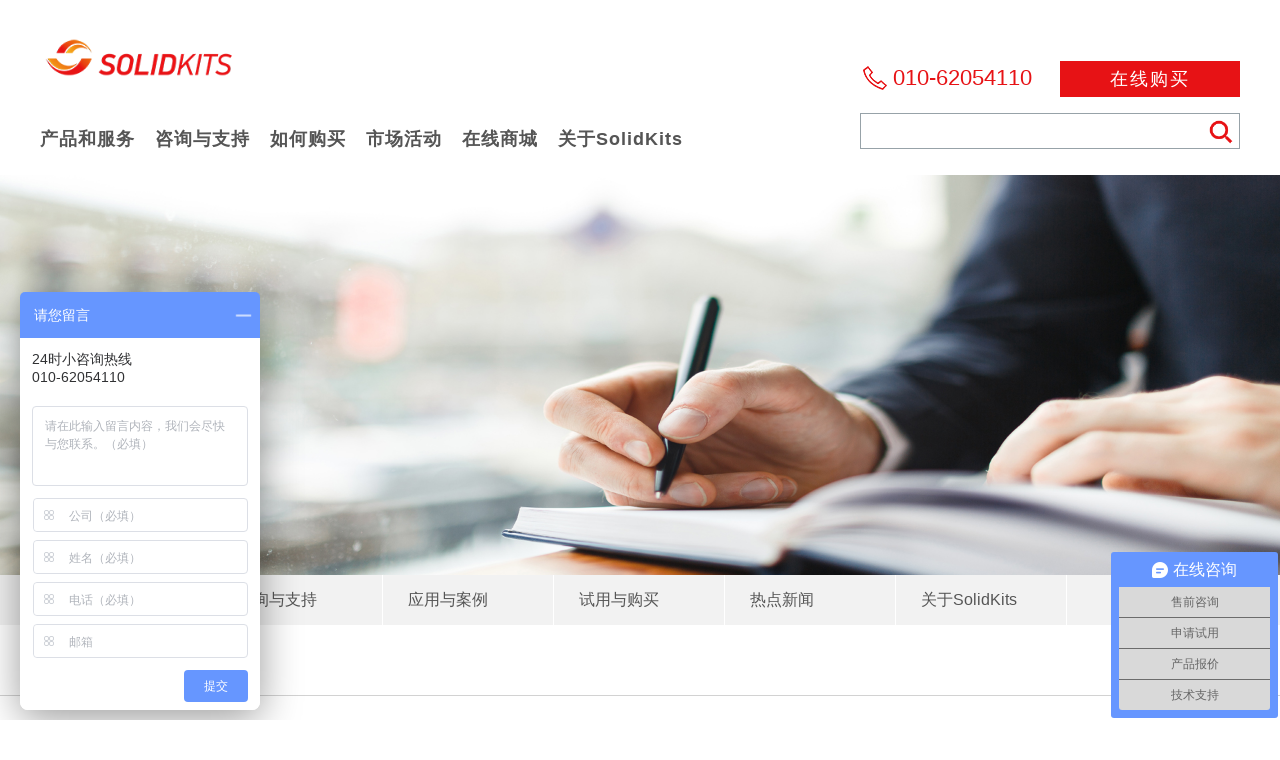

--- FILE ---
content_type: text/html; charset=utf-8
request_url: https://www.solidkits.com/news/2169.html
body_size: 9972
content:
<!DOCTYPE html>
<html>
<head>
    <meta charset="UTF-8">
    <meta name="viewport" content="width=device-width, initial-scale=1, maximum-scale=1">
    <meta http-equiv="X-UA-Compatible" content="IE=edge">
    <meta name="renderer" content="webkit|ie-comp|ie-stand">
    <title>SolidKits BOMs高级BOM及属性批量导入工具基本版免费赠送</title>
    <meta name="keywords" content="SOLIDWORKS批量操作软件,SOLIDWORKS BOM工具,solidworks插件,SOLIDWORKS属性工具">
    <meta name="description" content="SolidKits BOMs高级BOM及属性批量导入工具可一键完成SOLIDWORKS结构BOM/汇总BOM按预设模板导出、准确效率高,也可以通过表格批量导入属性,实现规范化管理;BOM模板可定制.我公司免费提供50套供广东企业选用,咨询热线:010-62054110.">
    <link rel="icon" href="/favicon.ico" type="image/x-icon">
    <link href="/css/style.css?v=0.14" rel="stylesheet" />
    <link href="/css/swiper.min.css" rel="stylesheet" />
    <script>
        // 调整字体大小
        (function (doc, win) {
            var docEl = doc.documentElement,
                resizeEvt = 'orientationchange' in window ? 'orientationchange' : 'resize',
                recalc = function () {
                    var baseFontSize = 100; // 根元素基准字体大小
                    var designWidth = 750; // 设计稿宽度
                    var clientWidth = docEl.clientWidth;
                    if (!clientWidth) return;
                    docEl.style.fontSize = baseFontSize * (clientWidth / designWidth) + 'px';
                };

            // Abort if browser does not support addEventListener
            if (!doc.addEventListener) return;
            win.addEventListener(resizeEvt, recalc, false);
            doc.addEventListener('DOMContentLoaded', recalc, false);
        })(document, window);
    </script>
    <script>
        if (/iP(hone|od|ad)/.test(navigator.userAgent)) {
            var v = (navigator.appVersion).match(/OS (\d+)_(\d+)_?(\d+)?/),
                version = parseInt(v[1], 10);
            if (version >= 8) {
                document.documentElement.classList.add('hairlines')
            }
        }
    </script>
    <!--[if lt IE 9]>
    <script src="/libs/compatible/html5.min.js"></script>
    <script src="/libs/compatible/respond.min.js"></script>
    <![endif]-->
    
</head>
<body>
    <div class="page news-detail">
        <div class="header">
    <div class="wrapper">
        <h2 class="logo" style="background-image: url(/images/logo.png);">
            <a href="/">慧德敏学（北京）科技有限公司</a>
        </h2>
        <div class="nav nav-pc afterfix">
            <div class="menu-list" id="nav">
                <ul class="menu-parent afterfix">
                    <li data-tab-id="0">
                        <a href="/product/index.html">
                            <span>产品和服务</span>
                        </a>
                    </li>
                    <li data-tab-id="1">
                        <a href="/support/index.html">
                            <span>咨询与支持</span>
                        </a>
                    </li>
                    <li data-tab-id="2">
                        <a href="/buy.html">
                            <span>如何购买</span>
                        </a>
                    </li>
                    <li data-tab-id="4">
                        <a href="/activity/index.html">
                            <span>市场活动</span>
                        </a>
                    </li>
                    <li data-tab-id="5">
                        <a href="http://shop.solidkits.com/">
                            <span>在线商城</span>
                        </a>
                    </li>
                    <li data-tab-id="3">
                        <a href="/about.html">
                            <span>关于SolidKits</span>
                        </a>
                    </li>
                </ul>
            </div>
        </div>
        <div class="nav nav-mobile afterfix">
            <span class="menu-btn">
                <em></em>
                <em></em>
                <em></em>
            </span>
            <div class="menu-list" id="navMobile">
                <ul class="menu-parent afterfix">
                    <li>
                        <a href="/product/index.html">
                            <span>产品和服务</span>
                        </a>
                        <ul>
                                <li>
                                    <a class="link" href="javascript:;">按产品类别：</a>
                                    <div class="nav-mobile-child" style="display: none;">
                                        <h3>
                                            <a class="back" href="javascropt:;">返回上一级</a>
                                            <span>按产品类别：</span>
                                        </h3>
                                        <ul>
                                                <li>
                                                    <a href="/product/list-209.html">
                                                        <span>SOLIDWORKS自动化参数设计工具</span>
                                                    </a>
                                                </li>
                                                <li>
                                                    <a href="/product/list-208.html">
                                                        <span>SOLIDWORKS高级BOM及属性批量导入工具</span>
                                                    </a>
                                                </li>
                                                <li>
                                                    <a href="/product/list-216.html">
                                                        <span>SolidKits.PartLibPlus 标准件增强工具</span>
                                                    </a>
                                                </li>
                                                <li>
                                                    <a href="/product/list-1242.html">
                                                        <span>Visual Components软件</span>
                                                    </a>
                                                </li>
                                                <li>
                                                    <a href="/product/list-1231.html">
                                                        <span>SolidKits.BatchCoding 批量编码器</span>
                                                    </a>
                                                </li>
                                                <li>
                                                    <a href="/product/list-1234.html">
                                                        <span>SOLIDWORKS PDM实施服务</span>
                                                    </a>
                                                </li>
                                                <li>
                                                    <a href="/product/list-214.html">
                                                        <span>SolidKits.Coding 高级分类编码器</span>
                                                    </a>
                                                </li>
                                                <li>
                                                    <a href="/product/list-1233.html">
                                                        <span>SolidKits.Process工艺软件</span>
                                                    </a>
                                                </li>
                                                <li>
                                                    <a href="/product/list-213.html">
                                                        <span>SolidKits.Reports 企业高级报表工具</span>
                                                    </a>
                                                </li>
                                                <li>
                                                    <a href="/product/list-212.html">
                                                        <span>SolidKits动态会签插件(for SOLIDWORKS PDM)</span>
                                                    </a>
                                                </li>
                                                <li>
                                                    <a href="/product/list-215.html">
                                                        <span>SolidKits.Monitor PDM客户端安全管理</span>
                                                    </a>
                                                </li>
                                                <li>
                                                    <a href="/product/list-211.html">
                                                        <span>SolidKits.ERPs 通用ERP接口工具</span>
                                                    </a>
                                                </li>
                                                <li>
                                                    <a href="/product/list-210.html">
                                                        <span>SolidKits.WeldmentPlus焊件增强工具</span>
                                                    </a>
                                                </li>
                                                <li>
                                                    <a href="/product/list-1241.html">
                                                        <span>SOLIDWORKS设计库插件</span>
                                                    </a>
                                                </li>
                                                <li>
                                                    <a href="/product/list-228.html">
                                                        <span>SolidKits工具集</span>
                                                    </a>
                                                </li>
                                                <li>
                                                    <a href="/product/list-227.html">
                                                        <span>工艺尺寸链与公差分析软件</span>
                                                    </a>
                                                </li>
                                                <li>
                                                    <a href="/product/list-1232.html">
                                                        <span>Altair SimSolid结构分析软件</span>
                                                    </a>
                                                </li>
                                                <li>
                                                    <a href="/product/list-1238.html">
                                                        <span>Geomagic for SOLIDWORKS</span>
                                                    </a>
                                                </li>
                                                <li>
                                                    <a href="/product/list-1244.html">
                                                        <span>笔记本电脑租赁</span>
                                                    </a>
                                                </li>
                                        </ul>
                                    </div>
                                </li>
                                                                                </ul>
                    </li>
                    <li>
                        <a href="/support/index.html">
                            <span>咨询与支持</span>
                        </a>
                            <ul class="afterfix">
                                    <li>
                                        <a href="/support/index.html">
                                            <span>售前咨询</span>
                                        </a>
                                    </li>
                                    <li>
                                        <a href="/support/index.html">
                                            <span>售后服务</span>
                                        </a>
                                    </li>
                                    <li>
                                        <a href="/support/index.html">
                                            <span>方案咨询</span>
                                        </a>
                                    </li>
                            </ul>
                    </li>
                    <li>
                        <a href="/buy.html">
                            <span>使用与购买</span>
                        </a>
                            <ul class="afterfix">
                                    <li>
                                        <a href="/buy.html">
                                            <span>如何购买</span>
                                        </a>
                                    </li>
                                    <li>
                                        <a href="/order/117.html">
                                            <span>试用申请</span>
                                        </a>
                                    </li>
                                    <li>
                                        <a href="/order/118.html">
                                            <span>索取报价</span>
                                        </a>
                                    </li>
                                    <li>
                                        <a href="/about/119.html">
                                            <span>下载体验</span>
                                        </a>
                                    </li>
                                    <li>
                                        <a href="/about/120.html">
                                            <span>优惠促销</span>
                                        </a>
                                    </li>
                                    <li>
                                        <a href="/about/121.html">
                                            <span>渠道政策</span>
                                        </a>
                                    </li>
                            </ul>
                    </li>
                    <li>
                        <a href="/case/index.html">
                            <span>应用案例</span>
                        </a>
                            <ul class="afterfix">
                                    <li>
                                        <a href="/case/list-47.html">
                                            <span>平台解决方案案例</span>
                                        </a>
                                    </li>
                                    <li>
                                        <a href="/case/list-48.html">
                                            <span>高端定制化二次开发</span>
                                        </a>
                                    </li>
                                    <li>
                                        <a href="/case/list-49.html">
                                            <span>插件应用客户案例</span>
                                        </a>
                                    </li>
                            </ul>
                    </li>
                    <li>
                        <a href="/news/index.html">
                            <span>热点新闻</span>
                        </a>
                            <ul class="afterfix">
                                    <li>
                                        <a href="/activity/index.html">
                                            <span>市场活动</span>
                                        </a>
                                    </li>
                                    <li>
                                        <a href="/train/index.html">
                                            <span>培训认证</span>
                                        </a>
                                    </li>
                                    <li>
                                        <a href="/news/list-85.html">
                                            <span>新闻咨讯</span>
                                        </a>
                                    </li>
                                    <li>
                                        <a href="/news/list-86.html">
                                            <span>新技热点</span>
                                        </a>
                                    </li>
                                    <li>
                                        <a href="/activity/list-87.html">
                                            <span>优惠促销</span>
                                        </a>
                                    </li>
                            </ul>
                    </li>
                    
                    <li>
                        <a href="/about.html">
                            <span>关于SolidKits</span>
                        </a>
                    </li>
                </ul>
            </div>
        </div>
        <div class="header-search">
            <div class="header-search-top">
                <a class="tel" href="tel:010-62054110">010-62054110</a>
                <a class="btn" href="/order.html" target="_blank">在线购买</a>
            </div>
            <a class="header-search-btn" href="javascript:;"></a>
            <div class="header-search-bottom">
                <div class="input-box">
                    <form action="/search.html" method="get" autocomplete="off">
                        <input type="text" name="word" />
                        <input type="submit" value="" />
                    </form>
                </div>
            </div>
        </div>
    </div>
    <div class="nav-base" id="navChild" style="display: none;">
        <div class="wrapper">
            <div class="nav-container">
                <div class="nav-column on nav-column-3 afterfix" data-child-id="0">
                        <div class="nav-column-child afterfix">
                            <h3>按产品类别：</h3>
                            <ul>
                                        <li>
                                            <a href="/product/list-209.html">
                                                <span>SOLIDWORKS自动化参数设计工具</span>
                                            </a>
                                        </li>
                                        <li>
                                            <a href="/product/list-208.html">
                                                <span>SOLIDWORKS高级BOM及属性批量导入工具</span>
                                            </a>
                                        </li>
                                        <li>
                                            <a href="/product/list-216.html">
                                                <span>SolidKits.PartLibPlus 标准件增强工具</span>
                                            </a>
                                        </li>
                                        <li>
                                            <a href="/product/list-1242.html">
                                                <span>Visual Components软件</span>
                                            </a>
                                        </li>
                                        <li>
                                            <a href="/product/list-1231.html">
                                                <span>SolidKits.BatchCoding 批量编码器</span>
                                            </a>
                                        </li>
                                        <li>
                                            <a href="/product/list-1234.html">
                                                <span>SOLIDWORKS PDM实施服务</span>
                                            </a>
                                        </li>
                                        <li>
                                            <a href="/product/list-214.html">
                                                <span>SolidKits.Coding 高级分类编码器</span>
                                            </a>
                                        </li>
                                        <li>
                                            <a href="/product/list-1233.html">
                                                <span>SolidKits.Process工艺软件</span>
                                            </a>
                                        </li>
                            </ul>
                                <div class="detail-btn">
                                    <a href="javascropt:;">
                                        <span>查看所有产品类别</span>
                                    </a>
                                </div>
                                <div class="nav-column-child-detail" style="display: none;">
                                    <h3><a href="javascropt:;">返回产品与服务</a>按产品类别：</h3>
                                    <ul>
                                            <li>
                                                <a href="/product/list-209.html">
                                                    <span>SOLIDWORKS自动化参数设计工具</span>
                                                </a>
                                            </li>
                                            <li>
                                                <a href="/product/list-208.html">
                                                    <span>SOLIDWORKS高级BOM及属性批量导入工具</span>
                                                </a>
                                            </li>
                                            <li>
                                                <a href="/product/list-216.html">
                                                    <span>SolidKits.PartLibPlus 标准件增强工具</span>
                                                </a>
                                            </li>
                                            <li>
                                                <a href="/product/list-1242.html">
                                                    <span>Visual Components软件</span>
                                                </a>
                                            </li>
                                            <li>
                                                <a href="/product/list-1231.html">
                                                    <span>SolidKits.BatchCoding 批量编码器</span>
                                                </a>
                                            </li>
                                            <li>
                                                <a href="/product/list-1234.html">
                                                    <span>SOLIDWORKS PDM实施服务</span>
                                                </a>
                                            </li>
                                            <li>
                                                <a href="/product/list-214.html">
                                                    <span>SolidKits.Coding 高级分类编码器</span>
                                                </a>
                                            </li>
                                            <li>
                                                <a href="/product/list-1233.html">
                                                    <span>SolidKits.Process工艺软件</span>
                                                </a>
                                            </li>
                                            <li>
                                                <a href="/product/list-213.html">
                                                    <span>SolidKits.Reports 企业高级报表工具</span>
                                                </a>
                                            </li>
                                            <li>
                                                <a href="/product/list-212.html">
                                                    <span>SolidKits动态会签插件(for SOLIDWORKS PDM)</span>
                                                </a>
                                            </li>
                                            <li>
                                                <a href="/product/list-215.html">
                                                    <span>SolidKits.Monitor PDM客户端安全管理</span>
                                                </a>
                                            </li>
                                            <li>
                                                <a href="/product/list-211.html">
                                                    <span>SolidKits.ERPs 通用ERP接口工具</span>
                                                </a>
                                            </li>
                                            <li>
                                                <a href="/product/list-210.html">
                                                    <span>SolidKits.WeldmentPlus焊件增强工具</span>
                                                </a>
                                            </li>
                                            <li>
                                                <a href="/product/list-1241.html">
                                                    <span>SOLIDWORKS设计库插件</span>
                                                </a>
                                            </li>
                                            <li>
                                                <a href="/product/list-228.html">
                                                    <span>SolidKits工具集</span>
                                                </a>
                                            </li>
                                            <li>
                                                <a href="/product/list-227.html">
                                                    <span>工艺尺寸链与公差分析软件</span>
                                                </a>
                                            </li>
                                            <li>
                                                <a href="/product/list-1232.html">
                                                    <span>Altair SimSolid结构分析软件</span>
                                                </a>
                                            </li>
                                            <li>
                                                <a href="/product/list-1238.html">
                                                    <span>Geomagic for SOLIDWORKS</span>
                                                </a>
                                            </li>
                                            <li>
                                                <a href="/product/list-1244.html">
                                                    <span>笔记本电脑租赁</span>
                                                </a>
                                            </li>
                                    </ul>
                                </div>
                        </div>
                                                        </div>
                    <div class="nav-column nav-column-2 afterfix" data-child-id="1">
                        <div class="nav-column-child">
                            <ul class="afterfix">
                                        <li>
                                            <a href="/support/index.html">
                                                <span>售前咨询</span>
                                            </a>
                                        </li>
                                        <li>
                                            <a href="/support/index.html">
                                                <span>售后服务</span>
                                            </a>
                                        </li>
                                        <li>
                                            <a href="/support/index.html">
                                                <span>方案咨询</span>
                                            </a>
                                        </li>
                            </ul>
                        </div>
                    </div>
                                    <div class="nav-column nav-column-2 afterfix" data-child-id="2">
                        <div class="nav-column-child">
                            <ul class="afterfix">
                                    <li>
                                        <a href="/buy.html">
                                            <span>如何购买</span>
                                        </a>
                                    </li>
                                    <li>
                                        <a href="/order/117.html">
                                            <span>试用申请</span>
                                        </a>
                                    </li>
                                    <li>
                                        <a href="/order/118.html">
                                            <span>索取报价</span>
                                        </a>
                                    </li>
                                    <li>
                                        <a href="/about/119.html">
                                            <span>下载体验</span>
                                        </a>
                                    </li>
                                    <li>
                                        <a href="/about/120.html">
                                            <span>优惠促销</span>
                                        </a>
                                    </li>
                                    <li>
                                        <a href="/about/121.html">
                                            <span>渠道政策</span>
                                        </a>
                                    </li>
                            </ul>
                        </div>
                    </div>
                                    <div class="nav-column nav-column-2 afterfix" data-child-id="3">
                        <div class="nav-column-child">
                            <ul class="afterfix">
                                        <li>
                                            <a href="/about/37.html">
                                                <span>企业文化</span>
                                            </a>
                                        </li>
                                        <li>
                                            <a href="/about/81.html">
                                                <span>就业机会</span>
                                            </a>
                                        </li>
                                        <li>
                                            <a href="/contact.html">
                                                <span>联系我们</span>
                                            </a>
                                        </li>
                            </ul>
                        </div>
                    </div>
            </div>
        </div>
    </div>
</div>
    <div class="banner">
        <div class="bg" style="background-image: url('/upload/image/20200430/6372387232575981323968072.jpg');"></div>
    </div>
<script>
    window.swiperSpeed=4000;
</script>
<div class="navigator">
    <div class="navigator-tab" id="navigator">
        <div class="wrapper">
            <ul>
                <li data-navigator-tab="0">
                    <a href="/product/index.html">
                        <span>产品和服务</span>
                    </a>
                </li>
                <li data-navigator-tab="1">
                    <a href="/support/index.html">
                        <span>咨询与支持</span>
                    </a>
                </li>
                <li data-navigator-tab="2">
                    <a href="/case/index.html">
                        <span>应用与案例</span>
                    </a>
                </li>
                <li data-navigator-tab="3">
                    <a href="/buy.html">
                        <span>试用与购买</span>
                    </a>
                </li>
                <li data-navigator-tab="4">
                    <a href="/news/index.html">
                        <span>热点新闻</span>
                    </a>
                </li>
                
                <li data-navigator-tab="6">
                    <a href="/about.html">
                        <span>关于SolidKits</span>
                    </a>
                </li>
            </ul>
        </div>
    </div>
    
</div>

        
<div class="main">
    <div class="position-text">
    <div class="wrapper">
        <p>
            当前位置：<a href="/">首页</a>
> <a href="/news/list-27.html">热点新闻</a>        </p>
    </div>
</div>
    <div class="container">
        <div class="page-title">
            <div class="wrapper">
                <h1 class="title">
                    <small></small>
                    <span>公益活动：助力广东企业更快恢复生产，50套高级BOM及属性批量导入工具基本版免费赠送！</span>
                </h1>
            </div>
        </div>
        <div class="page-tontent">
            <div class="section bggay">
                <div class="wrapper">
                    <div class="news-content afterfix">
                        <p>广东地区疫情肆虐，我们是小企业、人手不多、也不生产急需的物质，但是我们也希望尽自己的一份绵薄之力，那就让我们用技术，来支援中国的企业更快的恢复疫后生产吧。我们相信，有中国共产党的领导、有英勇奋战的专家和医护人员、有中国的军队、有全国人民的支持，这场战役很快就会取得胜利！<br/></p><p>恢复生产之后，我们的企业、我们每一位工程设计人员都需要以更准确、更智能、更快捷、效率更高的方式继续疫情期间不得已暂停下来的任务，并以更快的响应快速去接受新的任务，才可以使企业化危机为转机。基于这些愿望，我们从自己的软件中，精心挑选出一款快捷设计工具，免费供广东企业选用：</p><p><span style="color: rgb(255, 0, 0); font-size: 20px;"><strong>SolidKits BOMs高级BOM及属性批量导入工具基本版</strong></span><br/>在无需打开SOLIDWORKS的情况下，可一键完成各种结构BOM或汇总BOM的导出；也可以通过表格批量导入属性，实现规范化管理；BOM模板可定制。<br/>效率提升上百倍（人工整理需要几分钟或几十分钟，本工具只需要几秒钟到几分钟）、准确率达到100%（在原始数据源信息准确的情况下）！</p><p><a href="https://www.solidkits.com/product/132.html" target="_blank"><img src="https://www.solidkits.com/upload/editor/image/20200725/6373126724441508208214751.jpg" title="SolidKits高级BOM及自定义打包工具.jpg" alt="SolidKits高级BOM及自定义打包工具"/></a></p><p><strong><span style="color: rgb(255, 0, 0);">版权声明</span></strong><br/>我们声明，以上软件具有完全的自主知识产权，免费提供给广东省的企业终身使用，并提供免费的远程培训和支持。<br/>但是，由于我们企业规模小，人员有限，为了确保服务支持到位，我们只能提供50套产品，敬请谅解！<br/></p><p><strong><span style="color: rgb(255, 0, 0);">公益活动范围</span></strong><br/>此活动在2021年有效；<br/>免费申请软件的企业只限于企业地址在广东省内的；<br/>对于广东省之外的企业，如果可采取远程支持的方式，我们会以5折优惠提供上述软件；<br/>我们会在征询企业意愿后，在公司官网及公众号公布支援的企业名单，您可以选择不公开企业信息；<br/>此活动仅限于直接用户，中间商不适用；<br/>该活动最终解释权归北京慧德敏学所有。 <br/></p><p><strong><span style="color: rgb(255, 0, 0);">申请软件方式</span></strong><br/>申请<a href="https://www.solidkits.com/product/132.html" target="_self">SolidKits BOMs高级BOM及属性批量导入工具</a>软件及获取授权，请联系010-62054110。</p>
                    </div>
                </div>
            </div>
                <div class="section related">
                    <div class="wrapper">
                        <h3 class="section-title">
                            <span>相关内容</span>
                        </h3>
                        <div class="section-content">
                            <div class="row row-m-15 afterfix">
                                    <div class="item row-md-6">
                                        <a class="row-md-box bggay" href="/product/132.html" target="_blank" title="SOLIDWORKS高级BOM及属性批量导入工具">
                                            <div class="img">
                                                <div class="cover" style="background-image: url('/upload/image/20210804/6376367111477550706727552.jpg');"></div>
                                            </div>
                                            <div class="con afterfix">
                                                <p>SOLIDWORKS高级BOM及属性批量导入工具</p>
                                            </div>
                                        </a>
                                    </div>
                                    <div class="item row-md-6">
                                        <a class="row-md-box bggay" href="/news/126.html" target="_blank" title="共抗疫情，500套SolidKits 增效工具免费赠送">
                                            <div class="img">
                                                <div class="cover" style="background-image: url('/upload/image/20200725/6373126844864750364048207.png');"></div>
                                            </div>
                                            <div class="con afterfix">
                                                <p>共抗疫情，500套SolidKits 增效工具免费赠送</p>
                                            </div>
                                        </a>
                                    </div>
                            </div>
                        </div>
                    </div>
                </div>
                    </div>
    </div>
</div>
        <div class="footer">
    <div class="footer-content">
        <div class="wrapper">
            <div class="footer-main afterfix">
                <div class="footer-item site-map">
                    <h4>网站地图</h4>
                    <ul>
                        <li>
                            <a href="/product/index.html">
                                <span>产品和服务</span>
                            </a>
                        </li>
                        <li>
                            <a href="/support/index.html">
                                <span>咨询与支持</span>
                            </a>
                        </li>
                        <li>
                            <a href="/case/index.html">
                                <span>应用与案例</span>
                            </a>
                        </li>
                        <li>
                            <a href="/buy.html">
                                <span>试用和购买</span>
                            </a>
                        </li>
                        <li>
                            <a href="/news/index.html">
                                <span>热点新闻</span>
                            </a>
                        </li>
                        <li>
                            <a href="/about.html">
                                <span>关于SolidKits</span>
                            </a>
                        </li>
                    </ul>
                </div>
                <div class="footer-item try">
                    <h4>试用和购买</h4>
                        <ul>
                                <li>
                                    <a href="/buy.html">
                                        <span>如何购买</span>
                                    </a>
                                </li>
                                <li>
                                    <a href="/order/117.html">
                                        <span>试用申请</span>
                                    </a>
                                </li>
                                <li>
                                    <a href="/order/118.html">
                                        <span>索取报价</span>
                                    </a>
                                </li>
                                <li>
                                    <a href="/about/119.html">
                                        <span>下载体验</span>
                                    </a>
                                </li>
                                <li>
                                    <a href="/about/120.html">
                                        <span>优惠促销</span>
                                    </a>
                                </li>
                                <li>
                                    <a href="/about/121.html">
                                        <span>渠道政策</span>
                                    </a>
                                </li>
                        </ul>
                </div>
                <div class="footer-item about">
                    <h4>关于我们</h4>
                        <ul>
                                <li>
                                    <a href="/about/37.html">
                                        <span>企业文化</span>
                                    </a>
                                </li>
                                <li>
                                    <a href="/about/81.html">
                                        <span>就业机会</span>
                                    </a>
                                </li>
                                <li>
                                    <a href="/contact.html">
                                        <span>联系我们</span>
                                    </a>
                                </li>
                        </ul>
                </div>
                <div class="footer-item code afterfix">
                    <div class="footer-company-info">
                        <p>
                            <a href="tel:010-62054110" class="phone">010-62054110</a>
                        </p>
                        <p>
                            <a href="mailto:info@solidkits.com" class="email">info@solidkits.com</a>
                        </p>
                        <p>
                            <span class="address">北京市海淀区学清路18号1幢10层1009室</span>
                        </p>
                    </div>
                    <div class="btn afterfix">
                            <div class="code-box afterfix">
                                <div class="c2">
                                    <div class="img">
                                        <img src="/images/gongzhonghao.jpg" alt="慧德敏学（北京）科技有限公司" onerror="this.src='/images/pixel.gif';this.onerror=null;" />
                                    </div>
                                    <p>官方公众号</p>
                                </div>
                            </div>
                        <a href="/order.html">立即购买</a>
                    </div>
                </div>
            </div>
        </div>
    </div>
    <div class="copyright">
        <p>版权所有 © 慧德敏学（北京）科技有限公司 &nbsp;&nbsp;<span> <a href="http://beian.miit.gov.cn" target="_blank">京ICP备17055710号-3</a> </span>
&nbsp;&nbsp;<span><a href="/sitemap.xml" class="footer">网站地图</a></span><span style="width:300px;margin:0 auto; padding:23px 0;"><a target="_blank" href="http://www.beian.gov.cn/portal/registerSystemInfo?recordcode=11010802040999" style="display:inline-block;text-decoration:none;height:20px;line-height:20px;"><img src="/备案图标.png" style="float:left;margin-top: 5px;"/><span style="float:left;height:20px;line-height:20px;margin: 5px 0px 0px 5px; color:#333;">京公网安备 11010802040999号</span></a></span></p>
    </div>
</div>
    </div>
    <script src="/js/jquery-1.11.1.min.js"></script>
    <script src="/js/swiper.min.js"></script>
    <script src="/js/header.js"></script>
    <script src="/js/main.js"></script>
    <script>
var _hmt = _hmt || [];
(function() {
  var hm = document.createElement("script");
  hm.src = "https://hm.baidu.com/hm.js?5c89d6d26a890581b7029a93f7392e17";
  var s = document.getElementsByTagName("script")[0]; 
  s.parentNode.insertBefore(hm, s);
})();
</script>
</body>
</html>

--- FILE ---
content_type: text/css
request_url: https://www.solidkits.com/css/style.css?v=0.14
body_size: 17859
content:
@charset "utf-8";
html,
body,
div,
span,
applet,
object,
iframe,
h1,
h2,
h3,
h4,
h5,
h6,
p,
blockquote,
pre,
a,
abbr,
acronym,
address,
big,
cite,
code,
del,
dfn,
em,
img,
ins,
kbd,
q,
s,
samp,
small,
strike,
sub,
sup,
tt,
var,
dl,
dt,
dd,
ol,
ul,
li,
fieldset,
form,
label,
legend{
  padding: 0;
  margin: 0;
  border: 0;
  outline: 0;
  font-weight: inherit;
  font-style: inherit;
  font-family: inherit;
  font-size: 100%;
  vertical-align: baseline;
}
html,
body{
  height:100%;
}
body {
  line-height: 1;
}
ol,
ul {
  list-style: none;
}
/*table {
  border-collapse: separate;
  border-spacing: 0;
  vertical-align: middle;
}
caption,
th,
td {
  text-align: left;
  font-weight: normal;
  vertical-align: middle;
}*/
a img {
  border: none;
}
article,
aside,
details,
figcaption,
figure,
footer,
header,
hgroup,
menu,
nav,
section,
summary,
main {
  display: block;
  padding: 0;
  margin: 0;
  border: 0;
  outline: 0;
  font-weight: inherit;
  font-style: inherit;
  font-family: inherit;
  font-size: 100%;
  vertical-align: baseline;
}
audio,
canvas,
video {
  display: inline-block;
  *display: inline;
  *zoom: 1;
}
audio:not([controls]),
[hidden] {
  display: none;
}
/* iPhone4/5 */
@media (max-width: 320px) {
  html {
    font-size: 42.66665px;
  }
}
/* iPhone 6 */
@media (min-device-width: 375px) and (max-device-width: 667px) and (-webkit-min-device-pixel-ratio: 2) {
  html {
    font-size: 50px;
  }
}
/* iPhone 6 + */
@media (min-device-width: 414px) and (max-device-width: 736px) and (-webkit-min-device-pixel-ratio: 3) {
  html {
    font-size: 55.2px;
  }
}
@media (min-width: 321px) and (max-device-width: 374px) {
  html {
    font-size: 47px;
  }
}
@media (min-width: 737px) and (max-device-width: 1024px) {
  html {
    font-size: 80px;
  }
}
body {
  font-family: dsp,PingFangSC-Light,'helvetica neue','hiragino sans gb',tahoma,'microsoft yahei ui','microsoft yahei',simsun,sans-serif;
  font-size:16px;
  color: #555555;
  -webkit-text-size-adjust: 100% !important;
}
a,
img,
div,
button,
input {
  -webkit-tap-highlight-color: transparent;
}
input,
textarea {
  -webkit-appearance: none;
  -moz-appearance: none;
  appearance: none;
}
nav {
  list-style: none;
}
img {
  max-width: 100%;
}
.afterfix:after{
  content: '';
  display: block;
  height: 0;
  clear: both;
  visibility:hidden;
}
a{
  color:#555;
  text-decoration:none;
}
a:hover{
text-decoration:none;
outline:none;
}

a:focus{
text-decoration:none;
outline:none;
}

:focus{
outline:0;
}
form{
	height:100%;
}



/*//针对虚拟按键的手机*/
@media screen and (max-aspect-ratio:9/12) and (min-aspect-ratio:9/14){
}

body{
  background-color: #ffffff;
}

.header{
  height: 175px;
  background-color: #fff;
  position: relative;
}
.header .wrapper{
  height: 100%;
}

.logo{
/*  width: 245px;
  height: 77px;*/
  width: 200px;
  height: 66px;
  position: absolute;
  top: 32px;
  left: 0;
  z-index: 1;
  background: url('../images/logo.png') 0 0 no-repeat;
  -webkit-background-size: 100% auto;
  background-size: 100% auto;
  overflow: hidden;
}
.logo a{
  display: block;
  width: 100%;
  height: 100%;
  text-indent: -9999px;
}
.nav-mobile{
  display: none;
}
.nav{
  float: left;
  height: 100%;
  padding-top: 130px;
  -webkit-box-sizing: border-box;
  box-sizing: border-box;
}
.nav .menu-list{
  width: 100%;
  height: 100%;
}
.nav .menu-btn{
  display: none;
}
.nav .menu-list .menu-parent{
  padding: 0;
  margin: 0;
}
.nav .menu-list .menu-parent > li{
  display: block;
  float: left;
  position: relative;
}
.nav .menu-list .menu-parent > li > a{
  display: block;
  margin-right: 20px;
  height: 100%;
  -webkit-box-sizing: border-box;
  box-sizing: border-box;
  padding-bottom: 27px;
  position: relative;
}
.nav .menu-list .menu-parent > li > a:after{
  display: block;
  content: '';
  width: 100%;
  height: 4px;
  position: absolute;
  left: 0;
  bottom: 0;
  background-color: #e71215;
  -webkit-transform: scaleX(0);
  -ms-transform: scaleX(0);
  transform: scaleX(0);
  transition: all .6s cubic-bezier(.19,1,.22,1);
}
.nav .menu-list .menu-parent > li > a > span{
  color: #555;
  font-size: 18px;
  font-weight: bold;
  letter-spacing: 1px;
}
.nav .menu-list .menu-parent > li.hover > a:after,
.nav .menu-list .menu-parent > li.active > a:after{
  -webkit-transform: scaleX(1);
  -ms-transform: scaleX(1);
  transform: scaleX(1);
}
.nav .menu-list .menu-parent > li.hover > a > span,
.nav .menu-list .menu-parent > li.active > a > span{
  color: #e71215;
} 

.nav-base{
  position: absolute;
  width: 100%;
  top: 100%;
  left: 0;
  z-index: 10;
  background-color: #f8f8f8;
}
.nav-container{
  padding-bottom: 50px;
}
.nav-column{
  display: none;
}
.nav-column.on{
  display: block;
}
.nav-column-3{
  padding-top: 16px;
}
.nav-column-2{
  padding-top: 30px;
}
.nav-column-child{
  float: left;
  width: 400px;
  padding-right: 30px;
  -webkit-box-sizing: border-box;
  box-sizing: border-box;
}
.nav-column-child h3{
  line-height: 38px;
  font-weight: bold;
  font-size: 18px;
}
.nav-column-child ul{
  border-top: 1px solid  #cdd9e1;
}
.nav-column-child li{
  height: 36px;
  line-height: 36px;
  border-bottom: 1px solid  #cdd9e1;
}
.nav-column-child li a{
  display: block;
  width: 100%;
  height: 100%;
  padding: 0 10px;
  -webkit-box-sizing: border-box;
  box-sizing: border-box;
  position: relative;
}
.nav-column-child li a span{
}
.nav-column-child .detail-btn{
  height: 36px;
  line-height: 36px;
  padding-top: 10px;
}
.nav-column-child .detail-btn a{
  display: block;
  width: 100%;
  height: 100%;
  padding: 0 10px;
  -webkit-box-sizing: border-box;
  box-sizing: border-box;
  position: relative;
}
.nav-column-child .detail-btn a span{
  font-weight: bold;
}
.nav-column-child-detail{
  position: absolute;
  top: 0;
  left: 0;
  width: 1200px;
  height: 100%;
  background-color: #ebf0f5;
  z-index: 1;
  -webkit-box-sizing: border-box;
  box-sizing: border-box;
  padding-top: 20px;
}
.nav-column-child-detail h3 a{
  font-size: 16px;
  margin-right: 20px;
  color: #e71215;
}
.nav-column-child-detail li{
  float: left;
  width: 40%;
  margin-right: 20px;
}

.header-search{
  float: right;
  padding-top: 60px;
}
.header-search-top{
  padding-bottom: 16px;
  text-align: right;
}
.header-search-top .btn{
  display: inline-block;
  width: 180px;
  height: 36px;
  line-height: 36px;
  text-align: center;
  background-color: #e71215;
  color: #fff;
  letter-spacing: 2px;
  font-size: 18px;
}
.header-search-top .tel{
  display: inline-block;
  height: 36px;
  line-height: 36px;
  font-size: 18px;
  font-size: 22px;
  color: #e71215;
  margin-right: 24px;
  position: relative;
}
.header-search-top .tel:before{
  display: block;
  content: '';
  width: 24px;
  height: 24px;
  position: absolute;
  top: 50%;
  margin-top: -12px;
  left: -30px;
  background: url('../images/icon-tel-l.png') 0 0 no-repeat;
  -webkit-background-size: 100% auto;
  background-size: 100% auto;
}
.header-search-bottom{
  height: 36px;
}
.header-search-bottom .input-box{
  width: 380px;
  height: 100%;
  -webkit-box-sizing: border-box;
  box-sizing: border-box;
  border: 1px solid  #97a2a8;
  padding-right: 36px;
  padding-left: 5px;
  position: relative;
}
.header-search-bottom .input-box input[type="text"]{
  display: block;
  width: 100%;
  height: 100%;
  border: 0;
  padding: 0;
  margin: 0;
  -webkit-box-sizing: border-box;
  box-sizing: border-box;
  font-family: inherit;
  font-size: 18px;
}
.header-search-bottom .input-box input[type="submit"]{
  display: block;
  width: 36px;
  height: 36px;
  position: absolute;
  top: 0;
  right: 0;
  z-index: 1;
  background: url('../images/icon-zoom.png') 0 0 no-repeat;
  -webkit-background-size: 100% auto;
  background-size: 100% auto;
  border: 0;
  margin: 0;
  padding: 0;
  -webkit-box-sizing: border-box;
  box-sizing: border-box;
  cursor: pointer;
}

.footer{
  background-color: #f8f8f8;
}
.footer .wrapper{
  padding-bottom: 15px;
}


.footer .footer-main{
  padding: 0 30px;
}
.footer .footer-item{
  float: left;
  padding-top: 35px;
}
.footer .footer-item.site-map{
  width: 24%;
}
.footer .footer-item.try{
  width: 24%;
}
.footer .footer-item.about{
  width: 24%;
}
.footer .footer-item.code{
  width: 28%;
}
.footer .footer-item h4{
  position: relative;
  height: 30px;
  line-height: 30px;
  font-size: 18px;
  font-weight: bold;
  letter-spacing: 2px;
}
.footer .footer-item ul{
  padding-top: 15px;
}
.footer .footer-item li{
  float: left;
  width: 100%;
  line-height: 30px;
  position: relative;
  padding-left: 20px;
  -webkit-box-sizing: border-box;
  box-sizing: border-box;
}
.footer .footer-item.site-map li{
  width: 100%;
}
.footer .footer-item.about li{
  padding-left: 30px;
}
.footer .footer-item li:before{
  display: block;
  content: '';
  width: 20px;
  height: 20px;
  position: absolute;
  top: 50%;
  left: 0;
  margin-top: -10px;
  background: url('../images/arrow-r.png') 0 0 no-repeat;
  -webkit-background-size: 100% auto;
  background-size: 100% auto;
}
.footer .code .footer-company-info{
  position: relative;
}
.footer .code .footer-company-info p{
  /*padding-left: 110px;*/
}
.footer .code .footer-company-info p a,
.footer .code .footer-company-info p span{
  position: relative;
  display: inline-block;
  opacity: .8;
  font-size: 14px;
  letter-spacing: 2px;
  padding: 6px 0;
  padding-left: 40px;
  line-height: 1.2;
}
.footer .code .footer-company-info p a:before,
.footer .code .footer-company-info p span:before{
  display: block;
  content: '';
  width: 24px;
  height: 24px;
  position: absolute;
  top: 4px;
  left: 0;
}
.footer .code .footer-company-info p a.phone:before{
  background: url('../images/icon-tel-l.png') 0 0 no-repeat;
  -webkit-background-size: 100% auto;
  background-size: 100% auto;
}
.footer .code .footer-company-info p a.email:before{
  background: url('../images/icon-email.png') 0 0 no-repeat;
  -webkit-background-size: 100% auto;
  background-size: 100% auto;
}
.footer .code .footer-company-info p span.address:before{
  background: url('../images/icon-address.png') 0 0 no-repeat;
  -webkit-background-size: 100% auto;
  background-size: 100% auto;
}
.footer .code .btn{
  padding: 20px 0 30px;
}
.footer .code .btn a{
  display: block;
  float: right;
  width: 160px;
  height: 40px;
  line-height: 40px;
  text-align: center;
  background-color: #e71215;
  color: #fff;
  font-size: 18px;
  letter-spacing: 1px;
  margin-top: 30px;
}
.footer .code .code-box{
/*  position: absolute;
  top: 0;
  left: 0;*/
  float: left;
}
.footer .code .code-box .c1{
  float: left;
}
.footer .code .code-box .c2{
  float: right;
  width: 100px;
}
.footer .code .code-box .c2 p{
  padding: 0;
  text-align: center;
  font-size: 14px;
  margin-top: 10px;
}

.footer .copyright{
  line-height: 56px;
  background-color:#eeeded;
}
.footer .copyright p{
  text-align: center;
  font-size: 14px;
  letter-spacing: 1px;
}


.banner{
  display: block;
  min-width: 1200px;
  position: relative;
}
.banner .swiper-container{
  width: 100%;
  min-width: 1200px;
}
.banner .swiper-pagination-bullet{
  background-color: #fff;
  opacity: 1;
}
.banner .swiper-pagination-bullet-active{
  width: 16px;
  border-radius: 4px;
  -ms-border-radius: 4px;
  -webkit-border-radius: 4px;
  background: #faa50a;
}
.banner .bg{
  width: 100%;
  height: 0;
  padding-bottom: 31.25%;
  background-repeat: no-repeat;
  -webkit-background-size: 100% auto;
  background-size: 100% auto;
  background-position: 0 0;
}
.banner.m{
  display: none;
}
.banner .banner-text{
  position: absolute;
  top: 50%;
  left: 50%;
  width: 560px;
  padding: 30px 40px;
  -webkit-box-sizing: border-box;
  box-sizing: border-box;
  background: linear-gradient(to right,rgba(80,190,190,0.7) 0,rgba(0,153,153,0.7) 50%,rgba(0,153,176,0.7) 83%,rgba(0,153,203,0.7) 100%);
  margin-left: -600px;
  -webkit-transform: translateY(-50%);
  transform: translateY(-50%);
}
.banner .banner-text h5{
  line-height: 1.4;
  font-size: 42px;
  color: #fff;
  font-weight: bold;
}
.banner .banner-text p{
  width: 100%;
  line-height: 1.5;
  color: #fff;
  padding-top: 10px;
  font-size: 20px;
}
.banner .banner-text a{
  display: block;
  width: 200px;
  height: 48px;
  margin-top: 20px;
  color: #fff;
  line-height: 48px;
  letter-spacing: 2px;
  background-color: #faa50a;
  background-repeat: no-repeat;
  padding: 0 20px 0 40px;
  font-size: 18px;
}
.banner .img{
  width: 100%;
  height: 100%;
  background-repeat: no-repeat;
  -webkit-background-size: auto 100%;
  background-size: auto 100%;
  background-position: center;
}
.banner .wrap{
  position: absolute;
  top: 50%;
  left: 50%;
  width: 560px;
  padding: 30px 40px;
  -webkit-box-sizing: border-box;
  box-sizing: border-box;
  background: linear-gradient(to right,rgba(80,190,190,0.7) 0,rgba(0,153,153,0.7) 50%,rgba(0,153,176,0.7) 83%,rgba(0,153,203,0.7) 100%);
  margin-left: -600px;
  -webkit-transform: translateY(-50%);
  transform: translateY(-50%);
}
.banner .wrap p{
  font-size: 36px;
  color: #fff;
  letter-spacing: 3px;
  line-height: 1.4;
}
.banner .wrap a{
  display: block;
  width: 200px;
  height: 48px;
  margin-top: 20px;
  color: #fff;
  line-height: 48px;
  letter-spacing: 2px;
  background-color: #faa50a;
  background-image: url(../images/arrow-r.png);
  background-position: 10px center;
  -webkit-background-size: 24px auto;
  background-size: 24px auto;
  background-repeat: no-repeat;
  padding: 0 20px 0 40px;
  font-size: 18px;
}


.navigator .navigator-tab{
  background-color: #f2f2f2;
}
.navigator .navigator-tab ul{
  border-left: 1px solid  #fff;
  height: 50px;
}
.navigator .navigator-tab li{
  float: left;
  width: 170px;
  line-height: 50px;
  border-right: 1px solid  #fff;
}
.navigator .navigator-tab li.active{
  background-color: #fff;
}
.navigator .navigator-tab li a{
  display: block;
  width: 100%;
  height: 100%;
  -webkit-box-sizing: border-box;
  box-sizing: border-box;
  padding-left: 25px;
}
.navigator .navigator-content{
  padding: 25px 20px 45px;
}
.navigator .navigator-content-child-item{
  float: left;
  width: 33.3333%;
}
.navigator .navigator-content-child-item .detail-btn {
  height: 36px;
  line-height: 36px;
  padding-top: 10px;
}
.navigator .navigator-content-child-item .detail-btn a span{
  font-weight: bold;
}
.navigator .navigator-content h4{
  font-size: 18px;
  line-height: 1.5;
  font-weight: bold;
  padding: 10px 0;
}
.navigator .navigator-content li{
  height: 30px;
  line-height: 30px;
}
.navigator .navigator-content li a{
  display: inline-block;
  /*width: 100%;*/
  height: 100%;
  color: #e71215;
  -webkit-box-sizing: border-box;
  box-sizing: border-box;
  padding-left: 16px;
  position: relative;
}
.navigator .navigator-content li a:before{
  display: block;
  content: '';
  width: 8px;
  height: 14px;
  position: absolute;
  top: 50%;
  left: 0;
  margin-top: -7px;
  background: url('../images/arrow-rr.png') 0 0 no-repeat;
  -webkit-background-size: 100% auto;
  background-size: 100% auto;
}

.navigator .nav-column-child-detail{
  background-color: #fff;
}
.navigator .nav-column-child-detail h3 {
  line-height: 38px;
  font-weight: bold;
  font-size: 18px;
}

.wrapper{
  width: 1200px;
  margin: 0 auto;
  position: relative;
}
.section{
  padding-top: 0px;
  padding-bottom: 0px;
}
.bggay{
  background-color: #f8f8f8 !important;
}
.bgwhite{
  background-color: #ffffff !important;
}

.item{
  float: left;
}

.row .img{
  width: 100%;
  height: 0;
  padding-bottom: 62%;
  position: relative;
  overflow: hidden;
}
.row .img .cover{
  width: 100%;
  height: 100%;
  position: absolute;
  top: 0;
  left: 0;
  background-repeat: no-repeat;
  background-position: 0 0;
  -webkit-background-size: 100% auto;
  background-size: 100% auto;
  transition: all 1s cubic-bezier(.19,1,.22,1);
  -webkit-transition: all 1s cubic-bezier(.19,1,.22,1);
  -moz-transition: all 1s cubic-bezier(.19,1,.22,1);
}
.row .con small{
  display: block;
  height: 36px;
  line-height: 36px;
  font-size: 20px;
  opacity: .7;
}
.row .con h4{
  height: 66px;
  line-height: 1.4;
  font-size: 24px;
  -webkit-line-clamp:2;
  overflow:hidden;
  -webkit-box-orient:vertical;
  word-break:break-all;
  display:-webkit-box;
  /*margin-bottom:10px;
  overflow:hidden;
  white-space:nowrap;
  text-overflow:ellipsis;*/
  /*font-weight: bold;*/
}
.row .con p{
  line-height: 1.5;
}
.row .con span.link-btn{
  display: block;
  float: right;
  margin-top: 30px;
  width: 160px;
  height: 40px;
  line-height: 38px;
  text-align: center;
  -webkit-box-sizing: border-box;
  box-sizing: border-box;
  border: 1px solid  #e71215;
  color: #e71215;
  text-indent: 10px;
  letter-spacing: 1px;
  background-image: url('../images/arrow-rr.png');
  background-repeat: no-repeat;
  -webkit-background-size: 8px auto;
  background-size: 8px auto;
  background-position: left 16px center;
}

.row .row-md-box{
  display: block;
  width: 100%;
  height: 100%;
  background-color: #fff;
}
.row .item .bgi{
  background-image: url('../images/arrow-r.png');
  background-repeat: no-repeat;
  -webkit-background-size: 24px auto;
  background-size: 24px auto;
  background-position: right 10px bottom 15px;
}

.item.row-md-2{
  width: 16.6666%;
}
.item.row-md-3{
  width: 25%;
}
.item.row-md-4{
  width: 33.3333%;
}
.item.row-md-6{
  width: 50%;
}
.item.row-md-8{
  width: 66.6666%;
}

.row-m-15{
  margin-left: -15px;
  margin-right: -15px;
}
.row-m-15 .item{
  -webkit-box-sizing: border-box;
  box-sizing: border-box;
  padding: 0 15px;
  margin-bottom: 30px;
}

.row-m-5{
  margin-left: -5px;
  margin-right: -5px;
}
.row-m-5 .item{
  -webkit-box-sizing: border-box;
  box-sizing: border-box;
  padding: 0 5px;
  margin-bottom: 10px;
}

.row-m-1{
  margin-left: -1px;
  margin-right: -1px;
}
.row-m-1 .item{
  -webkit-box-sizing: border-box;
  box-sizing: border-box;
  padding: 0 1px;
  margin-bottom: 10px;
}


.item.row-md-4 a{
  display: block;
  width: 100%;
  height: 100%;
  background-color: #fff;
}
.item.row-md-4 .con{
  padding: 10px 20px 30px;
}

.item.row-md-3 .con{
  padding: 20px;
}
.item.row-md-3 .con span{
  display: block;
  float: right;
  height: 30px;
  line-height: 30px;
  color: #e71215;
  padding-right: 30px;
  margin-top: 10px;
  background: url('../images/icon-arrow-round.png') right center no-repeat;
  -webkit-background-size: 20px auto;
  background-size: 20px auto;
}

.item.row-md-8{
  position: relative;
}
.item.row-md-8 a.bgi{
  background-image: none;
}
.item.row-md-8 .con{
  position: absolute;
  bottom: 0;
  left: 15px;
  width: calc(100% - 30px);
  -webkit-box-sizing: border-box;
  box-sizing: border-box;
  padding: 10px 20px;
  background-color: rgba(0,0,0,.25);
  background-image: url('../images/arrow-r-white.png');
  background-repeat: no-repeat;
  -webkit-background-size: 30px auto;
  background-size: 30px auto;
  background-position: right 10px bottom 5px;
}
.item.row-md-8 .con h4{
  height: auto;
  line-height: 1.5;
  color: #fff;
  margin-bottom: 10px;
}
.item.row-md-8 .con p{
  color: #fff;
}

.item.row-md-6{
  position: relative;
}
.item.row-md-6 .con{
  position: absolute;
  bottom: 0;
  left: 15px;
  width: calc(100% - 30px);
  -webkit-box-sizing: border-box;
  box-sizing: border-box;
  padding: 10px 30px;
  background-color: rgba(0,0,0,.7);
  background-image: url('../images/arrow-r-white.png');
  background-repeat: no-repeat;
  -webkit-background-size: 30px auto;
  background-size: 30px auto;
  background-position: right 10px center;
}
.item.row-md-6 .con p{
  color: #fff;
}

.col-xs-12{
  /*background-color: #fff;*/
  position: relative;
}
.col-md-6{
  width: 50%;
  float: left;
}
.col-md-6 .content-text{
  width: 100%;
  -webkit-box-sizing: border-box;
  box-sizing: border-box;
  padding:30px 50px;
}
.col-md-6 .content-text.content-text-nb.left{
  padding: 30px 50px 30px 0;
}
.col-md-6 .content-text.content-text-nb.right{
  padding: 30px 0 30px 50px;
}
.col-md-6 .content-text h4{
  font-size: 24px;
  line-height: 1.5;
  margin-bottom: 10px;
}
.col-md-6 .content-text p{
  line-height: 1.5;
  margin-bottom: 10px;
}
.col-md-6 .content-text .link-btn{
  display: block;
  width: 190px;
  height: 50px;
  background-color: #e71215;
  color: #fff;
  text-align: center;
  line-height: 50px;
  font-size: 18px;
  font-weight: bold;
  letter-spacing: 1px;
  margin-top: 75px;
}
.col-md-6 .content-text.left .link-btn{
  float: left;
}
.col-md-6 .content-text.left .link-btn-p{
  position: absolute;
  bottom: 0;
  left: 0;
}
.col-md-6 .content-text.right .link-btn{
  float: right;
}
.col-md-6 .content-text.right .link-btn-p{
  position: absolute;
  right: 0;
}
.col-md-6 .content-text.right .link-btn-p.left{
  position: absolute;
  right: 359px;
}
.col-md-6 .img{
  display: block;
  position: relative;
  height: 450px;
}
.col-md-6 .img a{
  display: block;
  width: 100%;
  height: 100%;
  position: absolute;
  top: 0;
  left: 0;
}
.col-md-6 .img a.video-btn{
  background: url('../images/icon-video.png') center no-repeat;
  -webkit-background-size: 120px auto;
  background-size: 120px auto;
}


.title{
  position: relative;
  padding: 38px 0;
}
.title:after{
  display: block;
  content: '';
  height: 0;
  visibility: hidden;
  clear: both;
}
.title small{
  display: block;
  font-size: 24px;
  letter-spacing: 3px;
  padding-left: 26px;
  opacity: .7;
  margin-bottom: 15px;
}
.title span{
  display: block;
  font-size: 36px;
  font-weight: bold;
  letter-spacing: 3px;
  padding-left: 26px;
  float: left;
  position: relative;
}
.title span:before{
  display: block;
  content: '';
  width: 5px;
  height: 40px;
  position: absolute;
  top: 50%;
  left: 0;
  background-color: #e71215;
  margin-top: -18px;
}
.title a{
  display: block;
  width: 140px;
  height: 40px;
  line-height: 40px;
  position: absolute;
  top: 50%;
  margin-top: -20px;
  right: 0;
  text-align: center;
  color: #e71215;
}
.title a:before{
  display: block;
  content: '';
  width: 8px;
  height: 14px;
  position: absolute;
  top: 50%;
  left: 20px;
  margin-top: -7px;
  background: url('../images/arrow-rr.png') 0 0 no-repeat;
  -webkit-background-size: 100% auto;
  background-size: 100% auto;
}

.section-title{
  margin-bottom: 40px;
}
.section-title span{
  display: block;
  font-size: 30px;
  font-weight: bold;
}
.section-title p{
  font-size: 18px;
  padding: 10px 0;
  margin-top: 10px;
}

.video-content{
  width: 1054px;
  margin: 0 auto;
}
.video-content h4{
  font-size: 24px;
  /*font-weight: bold;*/
  line-height: 1.5;
  padding: 9px 0;
}
.video-content p{
  line-height: 30px;
  margin-bottom: 20px;
}
.video-content .video-box .img{
  position: relative;
}
.video-content .video-box .img a.video-btn {
    background: url(../images/icon-video.png) center no-repeat;
    -webkit-background-size: 120px auto;
    background-size: 120px auto;
}
.video-content .video-box .img a {
    display: block;
    width: 100%;
    height: 100%;
    position: absolute;
    top: 0;
    left: 0;
}
.video_wrap {
    height:510px;
    padding-bottom:5%;
}
.video_inner {
    position:absolute;
    width:100%;
    height:100%;
    top:0;
    left:0;
}
.video_poster {
    position:absolute;
    width:100%;
    height:100%;
    top:0;
    left:0;
    z-index:99999;
}
.tabs{
  border:1px solid #c8ced3;
}
.tabs .tab{
  background-color: #f6f6f6;
  border-bottom: 1px solid  #c8ced3;
}
.tabs .tab li{
  width: 25%;
  float: left;
  -webkit-box-sizing: border-box;
  box-sizing: border-box;
  height: 72px;
  border-right: 1px solid  #c8ced3;
}
.tabs .tab-4 li{
  width: 25%;
}
.tabs .tab-5 li{
  width: 20%;
}
.tabs .tab-6 li{
  width: 16.3333%;
}
.tabs .tab-7 li{
  width: 14.2857%;
}
.tabs .tab-8 li{
  width: 12.5%;
}
.tabs .tab li.active{
  background-color: #fff;
  position: relative;
}
.tabs .tab li.active:after{
  display: block;
  content: '';
  width: 100%;
  height: 1px;
  background-color: #fff;
  position: absolute;
  top: 100%;
  left: 0;
}
.tabs .tab.tab-4  li:last-child,
.tabs .tab.tab-5  li:last-child,
.tabs .tab.tab-6  li:last-child,
.tabs .tab.tab-7  li:last-child,
.tabs .tab.tab-8  li:last-child{
  border-right-width: 0;
}
.tabs .tab li a{
  display: block;
  width: 100%;
  height: 100%;
  -webkit-box-sizing: border-box;
  box-sizing: border-box;
  padding: 10px 20px;
  position: relative;
}
.tabs .tab li h6{
  font-size: 18px;
  line-height: 1.5;
}
.tabs .tab li p{
  text-align: center;
  font-size: 18px;
  font-weight: bold;
  line-height: 50px;
}
.tabs .tab li em{
  display: block;
  width: 14px;
  height: 8px;
  position: absolute;
  right: 10px;
  bottom: 10px;
  background:url(../images/arrow-b.png) center/100% auto no-repeat;
  -webkit-transform-origin: center;
  transform-origin: center;
  -webkit-transition: all .5s;
  transition: all .5s;
}
.tabs .tab li.active em{
  -webkit-transform: rotate(180deg);
  -ms-transform: rotate(180deg);
  transform: rotate(180deg);
}
.tabs .tab-content-child{
  padding: 20px;
}


.table-paging{
  margin-top: 30px;
  text-align: center;
}
.table-paging a{
  display: inline-block;
  margin: 0 5px;
  width: 30px;
  height: 30px;
  text-align: center;
  line-height: 30px;
  vertical-align: middle;
  font-size: 18px;
  color: #e71215;
  /*font-weight: bold;*/
}
.table-paging span{
  display: inline-block;
  margin: 0 5px;
  width: 30px;
  height: 30px;
  text-align: center;
  line-height: 30px;
  vertical-align: middle;
  font-size: 18px;
  color: #fff;
  /*font-weight: bold;*/
}
.table-paging span.current {
  background-color: #e71215;
}
.table-paging span.ellipsis {
  color: #e71215;
}

.table-paging span.disabled {
  opacity:0.8;
}
.table-paging a.prev,.table-paging span.prev{
  background: url('../images/arrow-ll.png') center/auto 50% no-repeat;
}
.table-paging a.next,.table-paging span.next{
  background: url('../images/arrow-rr.png') center/auto 50% no-repeat;
}


.index .section{
  padding-top: 20px;
  padding-bottom: 60px;
}
.index .section.section-service .item{
  height: 404px;
}
.index .section.section-consult .item{
  height: 334px;
}
.index .section.section-news{
  padding-bottom: 30px;
}
.index .section.section-news .item{
  height: 488px;
}
.index .section.section-news .row .con span.link-btn{
  margin-top: 45px;
}
.index .section.section-news .item.row-md-8 .con{
  background-image: none;
  padding-right: 200px;
}
.index .section.section-news .row .item.row-md-8 .con span.link-btn.white{
  position: absolute;
  right: 20px;
  bottom: 30px;
  border: 1px solid #fff;
  color: #fff;
  background-image: url(../images/arrow-r-white.png);
  -webkit-background-size: 20px auto;
  background-size: 20px auto;
  background-position: left 8px center;
}
.index .section.section-case .item a{
  background-image: none;
}
.index .section.section-aboutus p{
  padding: 5px 30px;
  line-height: 1.5;
}

.product .row .con h4.tit{
  height: auto;
  padding-bottom: 10px;
}
.product .item.row-md-3 .con{
  padding: 10px;
}

.support .tab-content-child-title h4{
  line-height: 70px;
  font-size: 24px;
  /*font-weight: bold;*/
}
.support .tab-content-child-title p{
  line-height: 30px;
  margin-bottom: 30px;
}
.support .tab-content-child .row-md-box .con{
  padding: 12px;
}
.support .tab-content-child .item .bgi {
  -webkit-background-size: 18px auto;
  background-size: 18px auto;
  background-position: right 0 bottom 5px;
}

.news .tabs{
  border: 0;
}
.news .tabs .tabs-top{
  height: 120px;
  padding-top: 35px;
  -webkit-box-sizing: border-box;
  box-sizing: border-box;
  background-color: #f8f8f8;
}
.news .tabs .tabs-top .tab{
  margin-left: -7px;
  margin-right: -7px;
  border: 0;
}
.news .tabs .tabs-top .tab li{
  height: 71px;
  padding: 0 7px;
  border: 0;
}
.news .tabs .tab li.active{
  background-color: transparent;
}
.news .tabs .tab li.active:after{
  height: 15px;
  width: calc(100% - 14px);
  left: 7px;
}
.news .tabs .tabs-top .tab li a{
  background-color: #fff;
  position: relative;
}
.news .tabs .tabs-top .tab li a em{
  display: block;
  width: 100%;
  height: 10px;
  right: 0;
  bottom: inherit;
  top: 0;
  background: #e71215;
  -webkit-transform: none;
  -ms-transform: none;
  transform: none;
}
.news .tabs .tab li p{
  line-height: 60px;
  font-size: 26px;
}
.news .row .con .state{
  display: block;
  line-height: 40px;
  font-size: 18px;
  color: #e71215;
  /*font-weight: bold;*/
  margin-bottom: 10px;
}
.news .row-m-15 .tab-content-child .item{
  height: 480px;
}
.news .row .end{
  background-color: #f5f7f9;
}
.news .row .end .con .state{
  color:rgba(83,83,83,.5);
}
.news .table-title{
  height: 60px;
  background-color: #cbd0d5;
}
.news .table li{
  float: left;
}
.news .table li.news-time{
  width: 10%;
}
.news .table li.news-category{
  width: 10%;
}
.news .table li.news-title{
  width: 50%;
}
.news .table li.news-day{
  width: 10%;
}
.news .table li.news-address{
  width: 10%;
}
.news .table li.news-handle{
  width: 10%;
}
.news .table li span{
  display: block;
  text-align: center;
}
.news .table-list ul:nth-child(even){
    background-color: #ebf0f5;
}
.news .table-title li{
  line-height: 60px;
  font-size: 24px;
}
.news .table-list li{
  line-height: 80px;
}
.news .table-list li a{
  display: block;
  text-align: center;
  height: 100%;
  color: #e71215;
}
.news .table-list li span{
  display: block;
  text-align: center;
  height: 100%;
  color: rgba(83,83,83,.5);
}
.news .clear-padding{
  padding-top: 0;
}
.news-detail .clear-padding{
  padding-top: 0;
}
.news-detail .news-content p{
  line-height: 1.5;
  margin-bottom: 20px;
}
.news-detail .news-content a.signup{
  display: block;
  float: right;
  width: 180px;
  height: 60px;
  margin:30px 0;
  text-align: center;
  line-height: 60px;
  font-size: 18px;
  color: #fff;
  background-color: #e71215;
  letter-spacing: 1px;
}
.news-detail .activty-bright .con{
  position: static;
  width: 100%;
  background: transparent;
}
.news-detail .activty-bright .con p{
  color: #555;
}
.news-detail .agenda .table-list ul:nth-child(odd){
  background-color: #eee;
}
.news-detail .agenda .table-list li{
  float: left;
  height: 60px;
  line-height: 60px;
  text-align: center;
}
.news-detail .agenda .table-list li.news-agenda-time{
  width: 20%;
}
.news-detail .agenda .table-list li.news-agenda-title{
  width: 60%;
}
.news-detail .agenda .table-list li.news-agenda-guest{
  width: 20%;
}
.news-detail .agenda .table-list li span{
  display: block;
  padding: 0 5px;
  text-align: left;
}
.news-detail .guest .row .img {
  width: 100%;
  height: 320px;
  padding-bottom: 0;
}
.news-detail .guest .row .full .img {
  width:25%;
  float:left;
}
.news-detail .guest .row .full .con {
  width:70%;
  float:right;
}
.news-detail .guest .row .con h4{
  height: auto;
  padding: 10px 0;
}


.case .choose{
  position: absolute;
  top: 38px;
  right: 0;
}
.case .choose .select-box{
  float: right;
  width: 270px;
  height: 50px;
  -webkit-box-sizing: border-box;
  box-sizing: border-box;
  border: 1px solid  #aaa;
  margin-left: 20px;
  position: relative;
}
.case .choose .select-box:after{
  display: block;
  content: '';
  width: 0;
  height: 0;
  border-top: 10px solid  #e71215;
  border-left: 8px solid transparent;
  border-right: 8px solid transparent;
  position: absolute;
  top: 50%;
  margin-top: -5px;
  right: 10px;
}
.case .choose .select-box select{
  display: block;
  width: 100%;
  height: 100%;
  border: 0;
  -webkit-box-sizing: border-box;
  box-sizing: border-box;
  padding: 0 10px;
  margin: 0;
  -webkit-appearance: none;
  appearance: none;
  font-family: inherit;
  font-size: 100%;
  position: absolute;
  top: 0;
  left: 0;
  z-index: 2;
  background-color: transparent;
}

.case-detail .item.row-md-4 .con{
  padding: 30px 60px;
}
.case-detail .signage .item.row-md-4{
  height: 270px;
}
.case-detail .signage .item.row-md-4 h6{
  height: 36px;
  line-height: 36px;
  margin-bottom: 20px;
  padding-left: 40px;
  position: relative;
  font-size: 24px;
  color: #e71215;
}
.case-detail .signage .item.row-md-4 h6:before{
  display: block;
  content: '';
  width: 36px;
  height: 36px;
  position: absolute;
  top: 50%;
  left: 0;
  margin-top: -18px;
}
.case-detail .signage .item.row-md-4 .challenge h6:before{
  background: url('../images/challenge.png') 0 0/100% auto no-repeat;
}
.case-detail .signage .item.row-md-4 .plan h6:before{
  background: url('../images/plan.png') 0 0/100% auto no-repeat;
}

.case-detail .signage .item.row-md-4 .profit h6:before{
  background: url('../images/profit.png') 0 0/100% auto no-repeat;
}
.case-detail .case-detail-top h1{
  font-size: 30px;
  text-align: center;
  margin-bottom: 40px;
}
.case-detail .case-detail-top h4{
  font-size: 30px;
  text-align: center;
  margin-bottom: 40px;
}
.case-detail .case-detail-top .col-md-6 .content-text {
    padding: 30px 50px 30px 0;
}
.case-detail .case-detail-content p{
  line-height: 1.5;
  margin-bottom: 20px;
}
.case-detail .case-detail-title{
  height: 60px;
  line-height: 60px;
  border-bottom: 1px solid  #cdcecf;
  background-color: #ebf0f5;
}
.case-detail .case-detail-title h4{
  padding: 0 30px;
  font-size: 18px;
  font-weight: bold;
  padding-left: 40px;
  position: relative;
}
.case-detail .case-detail-title h4:before{
  display: block;
  content: '';
  width: 30px;
  height: 30px;
  position: absolute;
  top: 50%;
  margin-top: -13px;
  left: 10px;
  background: url('../images/upload.png') 0 0/100% auto no-repeat;
}
.case-detail .case-detail-list{
  padding: 20px 30px;
}
.case-detail .case-detail-list li{
  line-height: 1.5;
}
.case-detail .case-detail-list li a{
  color: #555;
}

.about .section.section-about-nav{
  padding:0;
}
.about .about-top{
  padding:  30px 80px;
}
.about .about-top .about-title{
  padding: 0 13px;
}
.about .about-top .about-title h4{
  font-size: 36px;
  margin-bottom: 20px;
}
.about .about-top .about-title p{
  line-height: 30px;
  word-break:break-all;
}
.about .about-top .about-content {
  margin-top: 30px;
}
.about .about-top .about-content li{
  float: left;
  width: 33.3333%;
  height: 70px;
  line-height: 70px;
  -webkit-box-sizing: border-box;
  box-sizing: border-box;
  padding: 0 13px;
  margin-bottom: 26px;
}
.about .about-top .about-content li a{
  display: block;
  width: 100%;
  height: 100%;
  -webkit-box-sizing: border-box;
  box-sizing: border-box;
  padding-left: 36px;
  color: #fff;
  background-color: #e71215;
  font-size: 18px;
  letter-spacing: 1px;
  position: relative;
}
.about .about-top .about-content li a:after{
  display: block;
  content: '';
  width: 30px;
  height: 30px;
  position: absolute;
  top: 50%;
  margin-top: -15px;
  right: 20px;
  background: url('../images/arrow-r-white.png') 0 0/100% auto no-repeat;
}
.about .about-upload-title{
  height: 60px;
  line-height: 60px;
  border-bottom: 1px solid  #cdcecf;
  background-color: #f8f8f8;
}
.about .about-upload-title h4{
  padding: 0 30px;
  font-size: 18px;
  font-weight: bold;
  padding-left: 40px;
  position: relative;
}
.about .about-upload-title h4:before{
  display: block;
  content: '';
  width: 30px;
  height: 30px;
  position: absolute;
  top: 50%;
  margin-top: -13px;
  left: 10px;
  background: url('../images/upload.png') 0 0/100% auto no-repeat;
}
.about .about-upload-list{
  padding: 20px 30px;
}
.about .about-upload-list li{
  line-height: 1.5;
}
.about .about-upload-list li a{
  color: #555;
}
.about .col-md-6 .content-text{
  padding: 30px 0;
}
.about .about-detail-top{
  padding: 0;
}
.about .section-list{
  padding: 30px 0;
}
.about .section-list p{
  line-height: 1.5;
  margin-bottom: 10px;
}

.buy .col-md-6 ul{
  padding-left: 20px;
}
.buy .col-md-6 li{
  line-height: 1.5;
  margin-bottom: 10px;
}

.order .container .wrapper{
  width: 800px;
}
.order .container .table p{
  line-height: 1.5;
  margin-bottom: 20px;
}
.order .container .table-form li{
  margin-bottom: 20px;
  position: relative;
  padding-left: 200px;
  padding-right: 100px;
}
.order .container .table-form li span{
  display: block;
  width: 180px;
  height: 36px;
  line-height: 36px;
  position: absolute;
  top: 0;
  left: 0;
  text-align: right;
}
.order .container .table-form li .input-box{
  height: 36px;
  line-height: 36px;
  -webkit-box-sizing: border-box;
  box-sizing: border-box;
  border: 1px solid  #c8ced3;
  background-color: #fff;
}
.order .container .table-form li .input-box input,
.order .container .table-form li .input-box select{
  display: block;
  width: 100%;
  height: 100%;
  border: 0;
  padding: 0 5px;
  margin: 0;
  background-color: transparent;
  -webkit-box-sizing: border-box;
  box-sizing: border-box;
  font-family: inherit;
  font-size: 100%;
}
.order .container .table-form-btn {
  padding-top: 20px;
  padding-bottom: 60px;
  text-align: center;
}
.order .container .table-form-btn  input{
  width: 240px;
  height: 36px;
  font-size: 18px;
  border: 0;
  background-color: #e71215;
  font-family: inherit;
  font-size: 100%;
  color: #fff;
  letter-spacing: 2px;
  text-indent: 2px;
}

.nschkbox{
  float: left;
  display: block;
  height: 100%;
  line-height: 40px;
  color: #787878;
  position: relative;
  vertical-align: middle;
  cursor: pointer;
  padding-left:15px;
  margin-right: 10px;
}
.nschkbox em{
  position: absolute;
  top: 50%;
  left: 0;
  width: 12px;
  height: 12px;
  border-radius: 50%;
  -webkit-box-sizing: border-box;
  box-sizing: border-box;
  border: 1px solid  #555;
  margin-top: -6px;
  z-index: 1;
}
.nschkbox.chk{
}
.nschkbox.chk em{
  border: 1px solid #009aa1;
}
.nschkbox.chk em:after{
  display: block;
  content: '';
  width: 6px;
  height: 6px;
  border-radius: 50%;
  background-color: #009aa1;
  position: absolute;
  top: 50%;
  left: 50%;
  margin-top: -3px;
  margin-left: -3px;
}
.nschkbox input.other-input{
  border: 0;
  width:80px;
  margin-left:5px;
  line-height:26px;
  outline:0;
  background-color: transparent;
  border-bottom: 1px solid #555;
  vertical-align: middle;
  font-family: inherit;
  -webkit-appearance: none;
  appearance: none;
  color: #555;
}
.nschkbox.chk input.other-input{
  color: #009aa1;
  border-bottom: 1px solid #009aa1;
}


.open-account{
  padding-top: 40px;
  padding-bottom: 80px;
  text-align: center;
  border-top: 1px solid  #dfdfdf;
  background-color: #efefef;
}
.open-account h4{
  text-align: center;
  font-size: 30px;
  line-height: 1;
  color: #555;
  margin-bottom: 40px;
  letter-spacing: 3px;
}
.open-account a{
  display: inline-block;
  width: 500px;
  border: 1px solid #009aa1;
  border-radius: 2px;
  cursor: pointer;
  padding: 3px 20px;
  line-height: 24px;
  text-align: center;
  text-decoration: none;
  outline: 0;
  transition: all .4s ease;
  color: #fff;
  background-color: #009aa1;
  padding: 17px 0;
  font-size: 18px;
  letter-spacing: 2px;
}
.open-account p{
  margin-top: 20px;
  font-size: 14px;
  color: #aaa;
  letter-spacing: 1px;  
}
.open-account p span{
  font-size: 18px;
  margin: 0 5px;
  color: #009aa1;
}

.site-map .sm-item{
  margin-bottom: 10px;
}
.site-map .sm-item h4{
  font-size: 20px;
  line-height: 1.5;
  font-weight: bold;
}
.site-map .sm-item h5{
  line-height: 1.5;
  font-weight: bold;
}
.site-map .sm-item .sm-child{
  padding: 20px 0;
}
.site-map .sm-item .sm-child-item{
  margin-bottom: 10px;
}
.site-map .sm-item li{
  float: left;
  width: 33.3333%;
  line-height: 1.5;
  padding: 10px 0;
}

.links .container .wrapper{
  width: 1100px;
}
.links .container li {
  float: left;
  width: 25%;
  line-height: 1.5;
  padding: 10px 0;
}

.contact .container .wrapper{
  width: 800px;
}
.contact .content{
  padding-bottom: 60px;
}
.contact .content p {
  line-height: 1.5;
  margin-bottom:10px;
}
.contact .left{
  float: left;
  width: 50%;
  position: relative;
}
.contact .right{
  float: right;
  width: 50%;
}
.contact .left p{
  margin-bottom: 20px;
}
.contact .left p a,
.contact .left p span{
  position: relative;
  display: inline-block;
  opacity: .8;
  font-size: 14px;
  letter-spacing: 2px;
  padding: 6px 0;
  padding-left: 40px;
  line-height: 1.2;
}
.contact .left p a:before,
.contact .left p span:before{
  display: block;
  content: '';
  width: 24px;
  height: 24px;
  position: absolute;
  top: 4px;
  left: 0;
}
.contact .left p a.phone:before{
  background: url('../images/icon-tel-l.png') 0 0 no-repeat;
  -webkit-background-size: 100% auto;
  background-size: 100% auto;
}
.contact .left p a.email:before{
  background: url('../images/icon-email.png') 0 0 no-repeat;
  -webkit-background-size: 100% auto;
  background-size: 100% auto;
}
.contact .left p span.address:before{
  background: url('../images/icon-address.png') 0 0 no-repeat;
  -webkit-background-size: 100% auto;
  background-size: 100% auto;
}
.contact .right img{
  display: block;
  width: 40%;
  margin: 0 auto;
}

.error-404{
  padding: 120px 0;
  width: 1200px;
  margin: 0 auto;
}
.error-404 .boxs{
  width: 402px;
  margin: 0 auto;
  padding: 40px 0;
}
.error-404 .boxs .icon-404{
  width: 402px;
  height: 96px;
  margin: 0 auto;
  background: url('../images/404.png') 0 0 no-repeat;
  -webkit-background-size: 100% auto;
  background-size: 100% auto;
}
.error-404 .boxs p{
  color: #009aa1;
  line-height: 1.5;
}
.error-404 .boxs .btn{
  padding-top: 60px;
  text-align: center;
}
.error-404 .boxs .btn a{
  display: inline-block;
  width: 180px;
  height: 40px;
  line-height: 40px;
  text-align: center;
  margin: 0 20px;
  background-color: #faa50a;
}
.error-404 .boxs .btn a span{
  color: #fff;
}

.paginator{
  padding-top: 30px;
  text-align: center;
}
.paginator a{
  display: inline-block;
  height: 30px;
  margin: 0 5px;
  padding:0 5px;
}
.paginator a.disable{
  opacity: .5;
}
.paginator span{
  display: inline-block;
  height: 30px;
  margin: 0 5px;
  padding:0 5px;
  color: #009aa1;
}

.ejournal .page-content ul{
  padding: 0 10px;
}
.ejournal .page-content li{
  float: left;
  width: 33.3333%;
  height: 200px;
  -webkit-box-sizing: border-box;
  box-sizing: border-box;
  padding: 0 10px;
  position: relative;
  margin-bottom: 20px;
}
.ejournal .page-content li a{
  display: block;
  width: 100%;
  height: 100%;
  background-color: #ebf0f5;
  padding-left: 146px;
  -webkit-box-sizing: border-box;
  box-sizing: border-box;
  position: relative;
}
.ejournal .page-content li .img{
  width: 126px;
  height: 168px;
  position: absolute;
  top: 10px;
  left: 10px;
}
.ejournal .page-content li .img .cover{
  width: 100%;
  height: 100%;
  background-repeat: no-repeat;
  background-position: 0 0;
  -webkit-background-size: 100% auto;
  background-size: 100% auto;
  -webkit-box-sizing: border-box;
  box-sizing: border-box;
  border: 1px solid  #c8ced3;
}
.ejournal .page-content li .con{
  padding: 10px;
}
.ejournal .page-content li p{
  margin-bottom: 10px;
  padding-left: 45px;
  position: relative;
}
.ejournal .page-content li p em{
  display: block;
  width: 45px;
  position: absolute;
  top: 0;
  left: 0;
  color: #e71215;
  font-size: 14px;
  line-height: 1.5;
}
.ejournal .page-content li p span{
  display: block;
  font-size: 14px;
  line-height: 1.5;
}

@media screen and (max-width: 1600px){
  .header{

  }
  .logo {
    width: 200px;
    height: 63px;
    top: 32px;
  }
  .banner .banner-text {
    width: 460px;
  }
  .banner .banner-text h5{
    font-size: 30px;
  }
  .banner .banner-text p{
    font-size: 16px;
  }
  .banner .banner-text a {
    font-size: 16px;
  }
}
@media screen and (min-width: 750px){
  .paginator a:hover{
    text-decoration: none;
  }
  .nav-column-child li:hover a{
    background-color: rgba(0,0,0,.05);
  }
  .nav-column-child li:hover a:after{
    display: block;
    content: '';
    width: 20px;
    height: 20px;
    position: absolute;
    top: 50%;
    margin-top: -10px;
    right: 10px;
    background: url('../images/arrow-r.png') 0 0 no-repeat;
    -webkit-background-size: 100% auto;
    background-size: 100% auto;
  }
  .links .container li a:hover{
    text-decoration: underline;
  }
  .site-map .sm-item li a:hover{
    text-decoration: underline;
  }

  .site-map .sm-item h4 a:hover{
    text-decoration: underline;
  }

  .about .about-upload-list li a:hover{
    text-decoration: underline;
  }

  .about .about-top .about-content li a:hover{
    background-color: #9f0709;
  }

  .case-detail .case-detail-list li a:hover{
    text-decoration: underline;
  }

  .row a:hover .cover{
    -webkit-transform: scale(1.08);
    -ms-transform: scale(1.08);
    transform: scale(1.08)
  }

  .footer .footer-item li a:hover span{
    opacity: 1;
    text-decoration: underline;
  }

  .footer .copyright p a:hover{
    text-decoration: underline;
  }

  .navigator .navigator-content li a:hover{
    text-decoration: underline;
  }
}
/*//手机端*/
@media screen and (max-width: 750px){
  body{
    font-size: .3rem;
  }
  .header {
    width: 100%;
    height: 1.2rem;
    position: fixed;
    top: 0;
    left: 0;
    z-index: 999;
  }
  .header .wrapper{
    width: 100%;
  }
  .logo {
    width: 2.45rem;
    height: .77rem;
    left: .2rem;
    top: 50%;
    margin-top: -.385rem;
  }
  .header .header-search-top{
    display: none;
  }
  .header .header-search{
    position: absolute;
    top: 0;
    right: 1.2rem;
    width: 1.2rem;
    height: 1.2rem;
    z-index: 1;
    padding: 0;
  }
  .header .header-search a.header-search-btn{
    display: block;
    width: 100%;
    height: 100%;
    background: url('../images/icon-zoom.png') center/70% auto no-repeat;
  }
  .header .header-search.active a.header-search-btn{
    background:#e71215 url('../images/icon-zoom-white.png') center/70% auto no-repeat;
  }
  .header .header-search .header-search-bottom{
    display: none;
    position: fixed;
    width: 100%;
    top: 1.2rem;
    height: 1.2rem;
    left: 0;
    background-color: #fafafa;
    -webkit-box-shadow: 0 3px 5px rgba(0,0,0,.15);
    box-shadow: 0 3px 5px rgba(0,0,0,.15);
    -webkit-box-sizing: border-box;
    box-sizing: border-box;
    padding: .2rem;
    z-index: 98;
  }
  .header .header-search.active .header-search-bottom{
    display: block;
  }
  .header-search-bottom .input-box{
    width: 100%;
    padding-right: 1rem;
  }
  .header-search-bottom .input-box input[type="submit"]{
    width: 1rem;
    height: 100%;
    -webkit-background-size: 70% auto;
    background-size: 70% auto;
    background-position: center;
  }
  .nav-pc{
    display: none;
  }
  .nav-mobile{
    display: block;
  }
  .nav{
    position: absolute;
    top: 0;
    right: 0;
    width: 1.2rem;
    height: 1.2rem;
    z-index: 2;
    padding: 0;
  }
  .nav .menu-btn{
    display: block;
    position: absolute;
    width: 1.2rem;
    height: 1.2rem;
    top: 0;
    right: 0;
    cursor: pointer;
    z-index: 200;
    -webkit-box-sizing: border-box;
    box-sizing: border-box;
    padding-top: .4rem;
  }
  .nav .menu-btn em{
    display: block;
    width: .6rem;
    height: .075rem;
    background-color: #e71215;
    border-radius: .05rem;
    margin: 0 auto;
    margin-bottom: .1rem;
    transition: all .6s cubic-bezier(.19,1,.22,1);
    -webkit-transition: all .6s cubic-bezier(.19,1,.22,1);
    -moz-transition: all .6s cubic-bezier(.19,1,.22,1);
    -webkit-transform-origin: .06rem center;
    transform-origin: .06rem center;
  }
  .nav .menu-list{
    display: none;
    position: fixed;
    top: 0;
    left: 0;
    width: 100%;
    height: 100%;
    z-index: 199;
    background-color:rgba(255,255,255,1);
    -webkit-box-sizing: border-box;
    box-sizing: border-box;
    padding-top: 1.2rem;
  }
  .nav .menu-list .menu-parent{
    height: 100%;
    overflow-y: auto;
    -webkit-overflow-scrolling : touch;
  }
  .nav .menu-list .menu-parent > li{
    width: 100%;
    border-top: 1px solid  #dfdfdf;
  }
  .nav .menu-list .menu-parent > li > a {
    margin: 0;
    padding: 0 .2rem;
    height: auto;
    line-height: 1rem;
    text-align: center;
    position: relative;
  }
  .nav .menu-list .menu-parent > li  a.link:after{
    display: block;
    content: '';
    width: .3rem;
    height: .3rem;
    position: absolute;
    top: 50%;
    right: .4rem;
    margin-top: -.15rem;
    background: url('../images/arrow-r.png') 0 0/100% auto no-repeat;
  }
  .nav .menu-list .menu-parent > li > a > span{
    font-size: .36rem;
  }
  .nav .menu-list .menu-parent > li > ul{
    position: static;
    padding: 0;
    margin-top: 0;
  }
  .nav .menu-list .menu-parent > li > ul  li {
    line-height: .8rem;
    border-top: 1px solid  #e8e8e8;
    
  }
  .nav .menu-list .menu-parent > li > ul > li a{
    display: block;
    width: 100%;
    height: 100%;
    -webkit-box-sizing: border-box;
    box-sizing: border-box;
    padding: 0 .4rem;
    background-color: rgba(235,240,245,.2);
    position: relative;
  }
  .nav .menu-list .menu-parent > li > ul > li a span{
    font-size: .32rem;
    color: #555;
  }
  .nav.on .menu-list{
    display: block;
  }
  .nav.on .menu-btn{
    position: fixed;
  }
  .nav.on .menu-btn em:first-child{
    -webkit-transform: rotate(45deg);
    transform: rotate(45deg);
  }
  .nav.on .menu-btn em:nth-child(even){
    -webkit-transform: scaleX(0);
    transform: scaleX(0);
  }
  .nav.on .menu-btn em:last-child{
    -webkit-transform: rotate(-45deg);
    transform: rotate(-45deg);
  }
  .navigator{
    display: none;
  }
  .nav-mobile-child{
    position:fixed;
    top: 0;
    left: 0;
    width: 100%;
    height: 100%;
    z-index: 9999;
    background-color: #fff;
    -webkit-box-sizing: border-box;
    box-sizing: border-box;
    padding-top: 1.2rem;
  }

  .nav-mobile-child h3{
    padding:0 .4rem;
    height: 1.6rem;
  }
  .nav .menu-list .menu-parent > li > ul > li .nav-mobile-child a.back{
    width: 50%;
    height: auto;
    font-size: .26rem;
    padding: 0;
    background-color: transparent;
  }
  .nav-mobile-child > ul{
    height: calc(100% - 1.6rem);
    overflow-y: auto;
    -webkit-overflow-scrolling: touch;
  }
  .nav-mobile-child > ul li:last-child{
    border-bottom: 1px solid  #e8e8e8;
  }

  .footer .wrapper{
    width: 100%;
    -webkit-box-sizing: border-box;
    box-sizing: border-box;
    padding: 0 .4rem;
  }
  .footer .footer-main{
    width: 100%;
    padding: 0;
    padding-top: .4rem;
  }
  .footer .footer-item.site-map,
  .footer .footer-item.try,
  .footer .footer-item.about,
  .footer .footer-item.code{
    width: 100%;
  }
  .footer .footer-item{
    padding:0;
  }
  .footer .footer-item h4 {
    height: .6rem;
    line-height: .6rem;
    font-size: .32rem;
  }
  .footer .footer-item ul{
    padding: 0 .4rem .2rem;
  }
  .footer .footer-item li{
    width: 50%;
    line-height: 1.5;
    padding-left: .3rem;
  }
  .footer .footer-item ul:after{
    display: block;
    content: '';
    height: 0;
    visibility: hidden;
    clear: both;
  }
  .footer .footer-item.site-map li{
    width: 50%;
  }
  .footer .code .footer-company-info p a, 
  .footer .code .footer-company-info p span {
    font-size: .26rem;
    padding: .1rem 0;
    padding-left: .6rem;
  }
  .footer .code .footer-company-info p a:before, 
  .footer .code .footer-company-info p span:before {
    width: .4rem;
    height: .4rem;
    top: .08rem;
  }
  .footer .code .btn{
    padding: .55rem;
  }
  .footer .code .code-box .c2{
    width: 2rem;
  }
  .footer .code .code-box .c2 p{
    font-size: .26rem;
    margin-top: .2rem;
  }
  .footer .code .btn a {
    width: 2.4rem;
    height: .6rem;
    line-height: .6rem;
    font-size: .28rem;
    margin-top: .6rem;
  }
  .footer .copyright{
    padding: .4rem;
  }
  .footer .copyright p{
    font-size: .24rem;
    line-height: 1.2;
  }

  .wrapper{
    width: 100%;
  }
  .banner{
    width: 100%;
    min-width: 100%;
    height: auto;
    margin-top: 1.2rem;
  }
  .banner .bg{
    width: 100%;
    padding-bottom: 36.25%;
    -webkit-background-size: auto 100%;
    background-size: auto 100%;
    background-position: center;
  }
  .banner .banner-text{
    position: static;
    width: 100%;
    height: 5.8rem;
    padding: .4rem;
    margin-left: 0;
    -webkit-transform: translateY(0);
    transform: translateY(0);
  }
  .banner .banner-text h5{
    font-size: .48rem;
    line-height: 1.5;
    margin-bottom: .2rem;
  }
  .banner .banner-text p {
    width: 100%;
    padding-top: 0;
    letter-spacing: 1px;
    font-size: .32rem;
  }
  .banner .banner-text a {
    display: block;
    width: 100%;
    height: .72rem;
    line-height: .72rem;
    font-size: .36rem;
    -webkit-box-sizing: border-box;
    box-sizing: border-box;
    background-position: .2rem center;
    -webkit-background-size: .4rem auto;
    background-size: .4rem auto;
    padding: 0 .2rem 0 .6rem;
    letter-spacing: .5px;
  }
  .banner .swiper-container{
    width: 100%;
    min-width: 100%;
  }
  .banner .img{
    height: 3.5rem;
  }
  .banner .wrap {
    position: static;
    width: 100%;
    padding: .4rem;
    margin-left: 0;
    -webkit-transform: translateY(0);
    transform: translateY(0);
  }
  .banner .wrap p {
    font-size: .48rem;
  }
  .banner .wrap a {
    display: block;
    width: 100%;
    height: .72rem;
    line-height: .72rem;
    font-size: .32rem;
    -webkit-box-sizing: border-box;
    box-sizing: border-box;
    background-position: .2rem center;
    -webkit-background-size: .4rem auto;
    background-size: .4rem auto;
    padding: 0 .2rem 0 .6rem;
    letter-spacing: .5px;
  }
  .main{
    padding-top: 0;
  }
  .container {
    width: 100%;
    /*padding-top: .4rem;*/
  }
  .content{
    padding: 0 .4rem;
  }
  .section{
    padding: 0;
  }
  .title {
    line-height: 1.4;
    padding: .5rem .4rem;
  }
  .title span{
    font-size: .48rem;
    padding-left: .3rem;
    letter-spacing: 1px;
  }
  .title span:before {
    height: .6rem;
    margin-top: -.3rem;
  }
  .title a {
    width: 2rem;
    height: .6rem;
    line-height: .6rem;
    margin-top: -.3rem;
  }
  .title a:before {
    width: .17rem;
    height: .3rem;
    left: 0;
    margin-top: -.15rem;
  }
  .title small {
    font-size: .32rem;
    letter-spacing: 1px;
    padding-left: .3rem;
    margin-bottom: .2rem;
  }
  .row-m-15,
  .row-m-5{
    margin: 0;
  }
  .row-m-1 .item {
    padding: 0 1px;
    margin-bottom: .2rem;
  } 

  .col-md-6 .img a.video-btn {
    -webkit-background-size: 1.2rem auto;
    background-size: 1.2rem auto;
  }
  .index .container {
/*    background: url(../images/tbg.png) center 10rem no-repeat;
    -webkit-background-size: 15rem auto;
    background-size: 15rem auto;*/
  }
  .index .section{
    padding: 0;
  }
  .index .section.section-service .item{

  }
  


  .site-map .item{
    margin-bottom: .3rem;
  }
  .site-map .item h4 {
    font-size: .36rem;
  }
  .site-map .item ul{
    padding: .2rem 0;
  }
  .site-map .item li {
    width: 50%;
    padding: .1rem 0;
  }
  .error-404 {
    padding: 1rem 0;
    width: 100%;
  }
  .error-404 .boxs {
    width: 100%;
    padding: .6rem .4rem;
    -webkit-box-sizing: border-box;
    box-sizing: border-box;
  }
  .error-404 .boxs .icon-404 {
    width: 6rem;
    height: 1.43rem;
  }
  .error-404 .boxs p {
    text-align: center;
  }
  .error-404 .boxs .btn {
    padding-top: .6rem;
  }
  .error-404 .boxs .btn a {
    width: 100%;
    height: .72rem;
    line-height: .72rem;
    margin: 0;
  }
  .error-404 .boxs .btn a span{
    letter-spacing: 2px;
  }

  .paginator{
    padding-top: .4rem;
    padding-bottom: .2rem;
  }
  .paginator a{
    margin: 0;
    height: .6rem;
    font-size: .3rem;
  }
  .paginator span{
    margin: 0;
    height: .6rem;
    font-size: .3rem;
  }

  .row-m-15 .item{
    padding:0 .4rem;
    margin-bottom: .6rem;
  }
  .product .row-m-15 .item{
    padding:.4rem .4rem 0;
  }
  .row-m-5 .item {
    width: 100%;
    padding:0 .4rem;
    margin-bottom: .6rem;
  }
  .index .section.section-service .item{
    height: 7.5rem;
  }

  .col-xs-12{
    padding-top: 4.2rem;
  }
  .col-md-6.col-md-p{
    width: 100%;
    position: absolute;
    top: 0;
    left: 0;
    -webkit-box-sizing: border-box;
    box-sizing: border-box;
    padding: .4rem .4rem 0;
  }
  .col-md-6{
    width: 100%;
    position: relative;
  }
  .col-md-6 .content-text{
    padding: .4rem;
  }
  .col-md-6 .content-text h4{
    font-size: .36rem;
    margin-bottom: .2rem;
  }
  .col-md-6 .content-text p{
    margin-bottom: 0;
  }
  .col-md-6 .content-text.left .link-btn,
  .col-md-6 .content-text.right .link-btn,
  .col-md-6 .content-text.right .link-btn.left{
    float: none;
  }
  .col-md-6 .content-text .link-btn{
    margin-top: .75rem;
    width: 100%;
    height: .8rem;
    line-height: .8rem;
    font-size: .32rem;
  }

  .index .section.section-consult .item{
    height: 6.5rem;
  }
  .row .con p{
    line-height: 1.5;
  }
  .item.row-md-3 .con span {
    height: .48rem;
    line-height: .48rem;
    padding-right: .4rem;
    margin-top: .2rem;
    -webkit-background-size: .3rem auto;
    background-size: .3rem auto;
  }
  .col-md-6 .content-text.content-text-nb.right{
    padding: .4rem;
  }
  .col-md-6 .content-text.right .link-btn-p{
    position: relative;
  }
    .col-md-6 .content-text.right .link-btn.left {
        right:0;
        position:relative;
    }
  .item.row-md-3 .con{
    padding: .4rem;
  }
  .item.row-md-8 .con{
    position: relative;
    width: 100%;
    left: 0;
    background:transparent;
    padding: .4rem;
  }
  .row .con h4{
    font-size: .36rem;
    height: 1rem;
  }
  .item.row-md-8 .con h4{
    color: #555;
    height: 1.2rem;
    line-height: 1.5;
    font-size: .36rem;
  }
  .row .item .bgi {
    -webkit-background-size: .3rem auto;
    background-size: .3rem auto;
    background-position: right .2rem bottom .3rem;
  }
  .item.row-md-8 a.bgi{
    background-image: url(../images/arrow-r.png);
  }
  .item.row-md-4 .con{
    padding: .4rem;
  }


  .index .section.section-service .col-xs-12 {
    background-color: #ebf0f5 !important;
  }
  .index .section.section-news .item{
    height: 8rem;
  }
  .index .section.section-news .row .item.row-md-8 .con span.link-btn.white {
    position: static;
    margin-top: .3rem !important;
    width: 3rem;
    height: .6rem;
    line-height: calc(.6rem - 2px);
    text-indent: .2rem;
    -webkit-background-size: .16rem auto;
    background-size: .16rem auto;
    background-position: left .4rem center;
    background-image: url(../images/arrow-rr.png);
    border: 1px solid #e71215;
    color: #e71215;
  }
  .index .section.section-news .item.row-md-8 .con h4{
    margin-bottom: 0;
    line-height: 1.4;
  }
  .item.row-md-8 .con p{
    color: #555;
  }
  .row .con span.link-btn {
    margin-top: .3rem !important;
    width: 3rem;
    height: .6rem;
    line-height: calc(.6rem - 2px);
    text-indent: .2rem;
    -webkit-background-size: .16rem auto;
    background-size: .16rem auto;
    background-position: left .4rem center;
  }
  .index .section.section-aboutus p{
    padding: 0 .4rem .4rem;
  }
  .video-content{
    width: 100%;
    -webkit-box-sizing: border-box;
    box-sizing: border-box;
    padding: .4rem;
  }
  .video-content h4{
    font-size: .36rem;
    padding: .1rem 0;
  }
  .video-content p{
    line-height: 1.5;
    margin-bottom: .4rem;
  }
  .section-title{
    margin-bottom: 0;
    padding: .4rem;
  }
  .section-title span{
    font-size: .4rem;
  }
  .section-title p {
    font-size: .32rem;
    padding: .2rem 0;
    margin-top: 0;
  }
  .news-detail .guest .row .full .img {
    width:100%;
    float:none;
  }
  .news-detail .guest .row .full .con {
    width:100%;
    float:none;
  }
  .news-detail .guest .row .con h4{
    padding: .2rem 0;
  }
  .news-detail .item.row-md-3 .con{
    padding: 0;
  }

  .related .row-m-15 .item{
    padding: 0 .4rem;
    margin-bottom: .4rem;
  }
  .related .row-md-6{
    width: 100%;
  }
  .related .item.row-md-6 .con {
    left: .4rem;
    width: calc(100% - .8rem);
    -webkit-box-sizing: border-box;
    box-sizing: border-box;
    padding: .2rem .4rem;
    -webkit-background-size: .4rem auto;
    background-size: .4rem auto;
    background-position: right .2rem center;
  }

  .tabs .tab li {
    width: 33.3333%;
    height: 1rem;
  }
  .support .tabs .tab li{
    width: 25%;
  }
  .tabs .tab li a{
    padding: .1rem;
  }
  .tabs .tab li a span{
    font-size: .24rem;
  }
  .tabs .tab li h6{
    font-size: .32rem;
  }
  .tabs .tab li p {
    font-size: .24rem;
    line-height: 1.5;
    letter-spacing: -1px;
  }
  .tabs .tab-content-child-title{
    padding: .4rem .4rem 0;
  }
  .support .tab-content-child-title h4{
    font-size: .36rem;
    line-height: 1.5;
    margin-bottom: .2rem;
  }
  .support .tab-content-child-title p{
    font-size: .28rem;
    line-height: 1.5;
    margin-bottom: .4rem;
  }
  .tabs .tab-content-child{
    padding: 0;
  }
  .support .tab-content-child .row-md-box .con{
    padding: .2rem;
  }
  .support .tab-content-child .item .bgi{
    -webkit-background-size: .3rem auto;
    background-size: .3rem auto;
    background-position: right .2rem bottom .3rem;
  }

  .col-md-6 .content-text.content-text-nb.left{
    padding: .4rem;
  }
  .col-md-6 .content-text.left .link-btn-p{
    position: relative;
  }
  .index .section.section-news .item.row-md-8 .con{
    padding: .4rem;
  }

  .about .about-top{
    padding: .4rem;
  }
  .about .about-top .about-title h4{
    font-size: .36rem;
    margin-bottom: .2rem;
    line-height: 1.5;
  }
  .about .about-top .about-title p{
    line-height: 1.5;
  }
  .about .about-top .about-content{
    margin-top: .4rem;
  }
  .about .about-top .about-content ul{
    margin-left: -.1rem;
    margin-right: -.1rem;
  }
  .about .about-top .about-content li {
    height: .72rem;
    line-height: .72rem;
    padding: 0 .1rem;
    margin-bottom: .2rem;
  }
  .about .about-top .about-content li a {
    padding-right: .6rem;
    font-size: .28rem;
    padding-left: .2rem;
  }
  .about .about-top .about-content li a:after {
    width: .4rem;
    height: .4rem;
    margin-top: -.2rem;
    right: .1rem;
  }
  .about .about-upload-title h4 {
    padding: 0 .4rem;
    font-size: .32rem;
    padding-left: 1rem;
    margin-top: .4rem;
  }
  .about .about-upload-title h4:before {
    width: .5rem;
    height: .5rem;
    margin-top: -.25rem;
    left: .4rem;
  }
  .about .about-upload-list{
    padding: .4rem;
  }
  .about .about-upload-list li{
    line-height: 1.5;
    margin-bottom: .2rem;
  }
  .about .about-upload-list li a{
    font-size: .28rem;
  }
  .about .about-detail-top{
    padding:0 .4rem .4rem;
  }
  .about .about-detail-top .col-xs-12{
    padding-top: 0;
  }
  .about .col-md-6 .content-text{
    padding: 0;
    padding-top: .4rem;
  }
  .about .section-list{
    padding: .4rem;
  }

  .news .tabs .tabs-top {
    height: 1.135rem;
    padding-top: .4rem;
  }
  .news .tabs .tabs-top .tab{
    margin: 0;
  }
  .news .tabs .tabs-top .tab li{
    width: 20%;
    height: .7rem;
    padding:0 1px;
  }
  .news .tabs .tab li p{
    font-size: .3rem;
    line-height: 2;
  }
  .news .tabs .tab li.active:after {
    height: .15rem;
    width: calc(100% - 1px);
    left: 1px;
  }
  .news .tabs .tabs-top .tab li a em {
    height: .1rem;
  }
  .news .row .con .state {
    line-height: 1.5;
    font-size: .3rem;
    margin-bottom: .2rem;
  }
  .news .item.row-md-4{
    width: 100%;
  }
  .news .tabs-content{
    padding-top: .4rem;
  }
  .news .table-title{
    display: none;
  }
  .news .table-list{
  }
  .news .table-list ul{
    padding: .2rem .4rem;
    margin-bottom: .4rem;
  }
  .news .table-list li{
    line-height: 1.5;
    -webkit-box-sizing: border-box;
    box-sizing: border-box;
    position: relative;
    padding-left: 1.4rem;
    font-size: .26rem;
  }
  .news .table li.news-time,
  .news .table li.news-category,
  .news .table li.news-title,
  .news .table li.news-day,
  .news .table li.news-address,
  .news .table li.news-handle{
    width: 100%;
  }
  .news .table li span{
    text-align: left;
  }
  .news .table-list li:before{
    display: block;
    width: 1.4rem;
    line-height: 1.5;
    position: absolute;
    top: 0;
    left: 0;
    font-weight: bold;
    font-size: .26rem;
  }
  .news .table-list li a{
    text-align: left;
    text-decoration: underline;
  }

  .news .table li.news-time:before{
    content: '时间：';
  }
  .news .table li.news-category:before{
    content: '类别：';
  }
  .news .table li.news-title:before{
    content: '标题：';
  }
  .news .table li.news-day:before{
    content: '培训天数：';
  }
  .news .table li.news-address:before{
    content: '地点：';
  }
  .news .table li.news-handle:before{
  }
  .news-detail .page-tontent{
    /*padding: 0 .4rem;*/
  }
  .news-detail .news-content{
    padding: 0 .4rem;
  }
  .news-detail .news-content p{
    margin-bottom: .2rem;
  }
  .news-detail .news-content a.signup {
    width: 2.4rem;
    height: .7rem;
    margin: .4rem 0;
    line-height: .7rem;
    font-size: .32rem;
  }
  .news-detail .activty-bright.related .item.row-md-6 .con{
    padding: .2rem 0;
  }
  .news-detail .tabs .tab-4 li{
    width: 25%;
  }
  .news-detail .tabs .tab li h6{
    font-size: .28rem;
  }
  .news-detail .tabs .tabs-content{
    padding: .4rem;
  }
  .news-detail .agenda .table-list ul{
    padding: .2rem;
    -webkit-box-sizing: border-box;
    box-sizing: border-box;
  }
  .news-detail .agenda .table-list li.news-agenda-time,
  .news-detail .agenda .table-list li.news-agenda-title,
  .news-detail .agenda .table-list li.news-agenda-guest{
    width: 100%;
  }
  .news-detail .agenda .table-list li{
    height: auto;
    line-height: 1.5;
    text-align: left;
    -webkit-box-sizing: border-box;
    box-sizing: border-box;
    padding-left: 1.2rem;
    margin-bottom: .2rem;
    font-size: .28rem;
    position: relative;
  }
  .news-detail .agenda .table-list li span{
    padding: 0;
  }
  .news-detail .agenda .table-list li:before{
    display: block;
    width: 1.2rem;
    line-height: 1.5;
    position: absolute;
    top: 0;
    left: 0;
    font-size: .28rem;
    font-weight: bold;
  }
  .news-detail .agenda .table-list li.news-agenda-time:before{
    content: '时间：';
  }
  .news-detail .agenda .table-list li.news-agenda-title:before{

    content: '主题：';
  }
  .news-detail .agenda .table-list li.news-agenda-guest:before{
    content: '嘉宾：';
  }
  .news-detail .img-box{
    padding: .4rem;
  }

  .case .choose{
    position: static;
    padding: 0 .4rem .4rem;
  }
  .case .choose .select-box {
    float: none;
    width: 100%;
    height: .7rem;
    border: 1px solid #aaa;
    margin-left: 0;
    margin-bottom: .2rem;
  }
  .case .item.row-md-4{
    width: 100%;
  }
  .case-detail .row{
    width: 100%;
    overflow: hidden;
  }
  .case-detail .signage .item.row-md-4{
    height: 5rem;
  }
  .case-detail .item.row-md-4 .con{
    padding: .2rem;
  }
  .case-detail .signage .item.row-md-4 h6 {
    height: .5rem;
    line-height: .5rem;
    margin-bottom: .1rem;
    padding-left: 0;
    font-size: .36rem;
    text-align: center;
    text-indent: 1em;
  }
  .case-detail .signage .item.row-md-4 h6:before {
    width: .5rem;
    height: .5rem;
    left: .3rem;
    margin-top: -.25rem;
  }
  .case-detail .row .con p{
    font-size: .24rem;
  }
  .case-detail .case-detail-top{
    padding: .4rem;
  }
  .case-detail .case-detail-top h4 {
    font-size: .36rem;
    margin-bottom: .4rem;
  }
  .case-detail .col-md-6.col-md-p{
    padding: 0;
  }
  .case-detail .col-md-6 .content-text.content-text-nb.left{
    padding: 0;
  }
  .case-detail .case-detail-content p{
    margin-bottom: .2rem;
  }
  .case-detail .case-detail-list li{
    margin-bottom: .2rem;
  }


  .table-paging{
    margin:.4rem 0;
  }
  .table-paging a {
      margin: 0 5px;
      width: .5rem;
      height: .5rem;
      line-height: .5rem;
      font-size: .28rem;
  }
  .table-paging span {
      margin: 0 5px;
      width: .5rem;
      height: .5rem;
      line-height: .5rem;
      font-size: .32rem;
  }

  .site-map .sm-item li{
    float: none;
    width: 100%;
    line-height: 1.5;
    padding: .2rem 0;
  }



  .links .container .wrapper{
    width: 100%;
  }
  .links .page-content{
    padding: .4rem;
  }
  .links .container li{
    width: 50%;
    line-height: 1.5;
    padding: .2rem 0;
  }


  .contact .container .wrapper{
    width: 100%;
  }
  .contact .content{
    padding-bottom: .8rem;
  }
  .contact .left{
    float: none;
    width: 100%;
  }
  .contact .right{
    float: none;
    width: 100%;
  }
  .contact .left p{
    margin-bottom: .1rem;
  }
  .contact .left p a,
  .contact .left p span{
    font-size: .3rem;
    padding: .1rem 0;
    padding-left: .6rem;
  }
  .contact .left p a:before,
  .contact .left p span:before{
    width: .4rem;
    height: .4rem;
    top: .1rem;
  }
  .contact .right img{
    width: 60%;
    padding-top: .2rem;
  }

  .order .container .wrapper{
    width: 100%;
  }
  .order .container .table{
    padding:0 .4rem;
  }
  .order .container .table p{
    margin-bottom: .3rem;
  }
  .order .container .table-form li{
    margin-bottom: .3rem;
    padding-left: 3.2rem;
    padding-right: 0;
  }
  .order .container .table-form li span{
    width: 3.3rem;
    height: .6rem;
    line-height: .6rem;
  }
  .order .container .table-form li .input-box{
    height: .6rem;
    line-height: .6rem;
  }
  .order .container .table-form-btn {
    padding-top:.4rem;
    padding-bottom: .8rem;
  }
  .order .container .table-form-btn  input{
    width: 100%;
    height: .72rem;
    font-size: .32rem;
  }


  .ejournal .page-content ul{
    padding: 0 .2rem;
  }
  .ejournal .page-content li{
    width: 100%;
    height: 3.6rem;
    padding: 0 .2rem;
    margin-bottom: .2rem;
  }
  .ejournal .page-content li a{
    padding-left: 2.4rem;
  }
  .ejournal .page-content li .img{
    width: 2rem;
    height: 2.67rem;
    top: .2rem;
    left: .2rem;
  }
  .ejournal .page-content li .con{
    padding: .2rem;
  }
  .ejournal .page-content li p{
    margin-bottom: .2rem;
    padding-left: .8rem;
  }
  .ejournal .page-content li p em{
    width: .8rem;
    font-size: .26rem;
  }
  .ejournal .page-content li p span{
    font-size: .26rem;
  }
}

.login_bj{ background:url(../images/login-bj.jpg) no-repeat center;height:1000px;display:table; width:100%;}
.no_foot .footer{ margin:0;}
.login_box{ display:table-cell; vertical-align:middle;}
.login_page{ background:url(../images/loginbj.png); border-radius:5px; height:340px;text-align:center; padding:90px 0}
.member_login h2{ font-weight:100; font-size:24px; border-bottom:2px solid #e71215; margin:30px 0; padding-bottom:5px; color:#e71215; display:inline-block;}
.member_login table{ margin:0 auto;}
.member_title{ border-bottom:3px solid #0059b3; font-weight:100; font-size:18px; padding-bottom:6px; margin-bottom:50px;}
.member_login input{ border:1px solid #e5e5e5; border-radius:5px; width:400px; height:38px; padding:0 15px; margin-bottom:13px; font-size:12px; color:#ccc; line-height:38px;}

.member_login .login_button{ width:100%; height:40px; background:#e71215; color:#fff; font-size:16px; border:0;}
.member_login .register_button{ border-radius:5px; padding:0 15px; margin-bottom:13px; line-height:38px;height:40px; background:#e71215; color:#fff; font-size:16px; border:0;display:block;}

@media(max-width:767px){
	.login_bj{ height:600px;}
	.login_page{ margin:0 auto; float:none;}
	.member_login h2{ font-size:20px;}
 }
@media(max-width:440px){
	.login_page{ width:auto; padding:0 15px;}
	.member_login input{ width:100%; padding: 0 10px; margin: 0 -11px; margin-bottom:15px;}
	.member_login table{ width:100%;}
	.member_login .login_button{ width:100%;}
}
 .member_login .clause input{ width:auto; float:left; height:13px;}
 .register_yzm input{ float:left; width:65%;}
 .register_yzm .captcha{ float:right; width:38%; display:block;  font-size:14px; height:37px; width:108px; margin:0 auto;}
 .register{ height:400px;}
@media(max-width:425px){
	 .register_yzm input{ width:60%;}
 }
@media(max-width:375px){
	 .register_yzm input{ width:50%;}
 }

.index .section.section-links {
    overflow:hidden;
}
.index .section.section-links li {
    float: left;
    width: 25%;
    line-height: 1.5;
    padding: 10px 0;
}
@media screen and (max-width: 750px){
    .index .section.section-links .section-content {
        padding:0 .4rem;
    }
    .index .section.section-links li {
        width: 50%;
        padding: .2rem 0;
    }
}

.position-text{ border-bottom:1px solid #d2d2d2; overflow:hidden;}
.position-text p{ font-size:14px;  line-height:70px; background:url(../images/wz.png) no-repeat left; padding-left:25px;}
.position-text p a{color:#4a4a4a;}
.position-text p a:hover{color:#e71215;}

@media(max-width:767px){
	 .position-text{ display:none;}
 }

.friend-links p{ font-size: 14px;}
.friend-links p a { display:inline-block; padding:5px 0; padding-right:10px;}

@media(max-width:750px){
	 .banner .banner-text{ background: linear-gradient(to right,rgba(80,190,190,0.7) 0,rgba(0,153,153,0.7) 50%,rgba(0,153,176,0.7) 83%,rgba(0,153,203,0.7) 100%)!important;}
 }
 
 /*2021-11-12如何购买-试用申请与索取报价下载文件*/
.about-upload-title {
    height: 60px;
    line-height: 60px;
    border-bottom: 1px solid #cdcecf;
    background-color: #f8f8f8;
}
.about-upload-title h4{padding:0 30px;font-size:18px;font-weight:bold;padding-left:40px;position:relative;}
.about-upload-title h4:before{display:block;content:'';width:30px;height:30px;position:absolute;top:50%;margin-top:-13px;left:10px;background:url('../images/upload.png') 0 0/100% auto no-repeat;}
.about-upload-list{padding:20px 30px;}
.about-upload-list li{line-height:1.5;}
.about-upload-list li a{color:#555;}
.wrapper2{width:800px;}
@media(max-width:750px){
    .about-upload-title h4{padding:0 0.4rem;font-size:.32rem;padding-left:1rem;margin-top:0.4rem;}
    .about-upload-title h4:before{width:0.5rem;height:0.5rem;margin-top:-0.25rem;left:0.4rem;}
    .about-upload-list {padding: 0.4rem;}
    .about-upload-list li {line-height: 1.5;margin-bottom:0.2rem;}
    .about-upload-list li a {font-size:.28rem;}
	.wrapper2{width:100%;}
}

.copyright p{line-height:35px;}
.f-links {padding:0 370px;}
@media(max-width:1600px){
    .f-links{padding:0 250px;}
}
@media(max-width:1400px){
    .f-links{padding:0 100px;}
}
@media(max-width:1000px){
    .f-links{padding:0 0;}
}